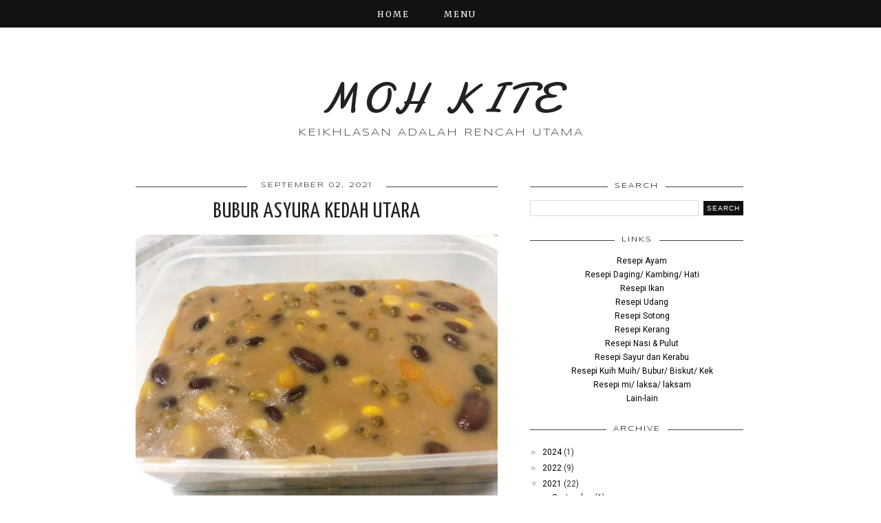

--- FILE ---
content_type: text/html; charset=UTF-8
request_url: https://www.mohkite.com/2021/
body_size: 26239
content:
<!DOCTYPE html>
<html class='v2' dir='ltr' prefix='og: http://ogp.me/ns#' xmlns='http://www.w3.org/1999/xhtml' xmlns:b='http://www.google.com/2005/gml/b' xmlns:data='http://www.google.com/2005/gml/data' xmlns:expr='http://www.google.com/2005/gml/expr'>
<head>
<link href='https://www.blogger.com/static/v1/widgets/335934321-css_bundle_v2.css' rel='stylesheet' type='text/css'/>
<link href='//ajax.googleapis.com' rel='dns-prefetch'/>
<link href='//fonts.googleapis.com' rel='dns-prefetch'/>
<link href='//cdnjs.cloudflare.com' rel='dns-prefetch'/>
<link href='//pipdigz.co.uk' rel='dns-prefetch'/>
<meta content='width=1100' name='viewport'/>
<meta content='text/html; charset=UTF-8' http-equiv='Content-Type'/>
<meta content='blogger' name='generator'/>
<link href='https://www.mohkite.com/favicon.ico' rel='icon' type='image/x-icon'/>
<link href='https://www.mohkite.com/2021/' rel='canonical'/>
<link rel="alternate" type="application/atom+xml" title="MOH KITE - Atom" href="https://www.mohkite.com/feeds/posts/default" />
<link rel="alternate" type="application/rss+xml" title="MOH KITE - RSS" href="https://www.mohkite.com/feeds/posts/default?alt=rss" />
<link rel="service.post" type="application/atom+xml" title="MOH KITE - Atom" href="https://www.blogger.com/feeds/821917095807966173/posts/default" />
<!--Can't find substitution for tag [blog.ieCssRetrofitLinks]-->
<meta content='Dapat resepi kita catat, simpan dan kongsikan. Kita tak lupa dan orang lain pun dapat manfaatnya. Ilmu untuk semua dan keihklasan adalah rencah utama.' name='description'/>
<meta content='https://www.mohkite.com/2021/' property='og:url'/>
<meta content='MOH KITE' property='og:title'/>
<meta content='Dapat resepi kita catat, simpan dan kongsikan. Kita tak lupa dan orang lain pun dapat manfaatnya. Ilmu untuk semua dan keihklasan adalah rencah utama.' property='og:description'/>
<!--- meta tags for my blog-->
<title>moh kite</title>
<meta content='resepi,masakan,ayam,daging,sotong,ikan,udang,kuih,bubur,recipe,resep,' name='keywords'/>
<meta content='pelbagai resepi Malaysia, Indonesia, Asia, Barat' name='description'/>
<meta content='global' name='distribution'/>
<meta content='1 days' name='revisit'/>
<meta content='1 days' name='revisit-after'/>
<meta content='all' name='audience'/>
<meta content='general' name='rating'/>
<link href='https://www.mohkite.com/2021/' hreflang='x-default' rel='alternate'/>
<meta content='Mohd Amran Norbi' name='Author'/>
<meta content='mohdamran2@gmail.com' name='Email'/>
<meta content='All' name='Robots'/>
<meta content='index, follow' name='robots'/>
<meta content='index, follow' name='GOOGLEBOT'/>
<meta content='index, follow' name='yahooBOT'/>
<meta content='index, follow' name='yandexBOT'/>
<meta content='width=device-width, initial-scale=1' name='viewport'/>
<!--- End of meta tags for my blog-->
<title>
2021 | MOH KITE
</title>
<meta content='noindex' name='robots'/>
<meta content='2021' property='og:title'/>
<meta content='MOH KITE' property='og:site_name'/>
<meta content='Dapat resepi kita catat, simpan dan kongsikan. Kita tak lupa dan orang lain pun dapat manfaatnya. Ilmu untuk semua dan keihklasan adalah rencah utama.' name='og:description'/>
<meta content='https://www.mohkite.com/' name='twitter:domain'/>
<meta content='2021' name='twitter:title'/>
<meta content='summary' name='twitter:card'/>
<link href='//fonts.googleapis.com/css?family=Playfair+Display+SC&subset=latin,latin-ext,cyrillic' rel='stylesheet' type='text/css'/>
<style type='text/css'>@font-face{font-family:'Damion';font-style:normal;font-weight:400;font-display:swap;src:url(//fonts.gstatic.com/s/damion/v15/hv-XlzJ3KEUe_YZkZGw2EzJwV9J-.woff2)format('woff2');unicode-range:U+0100-02BA,U+02BD-02C5,U+02C7-02CC,U+02CE-02D7,U+02DD-02FF,U+0304,U+0308,U+0329,U+1D00-1DBF,U+1E00-1E9F,U+1EF2-1EFF,U+2020,U+20A0-20AB,U+20AD-20C0,U+2113,U+2C60-2C7F,U+A720-A7FF;}@font-face{font-family:'Damion';font-style:normal;font-weight:400;font-display:swap;src:url(//fonts.gstatic.com/s/damion/v15/hv-XlzJ3KEUe_YZkamw2EzJwVw.woff2)format('woff2');unicode-range:U+0000-00FF,U+0131,U+0152-0153,U+02BB-02BC,U+02C6,U+02DA,U+02DC,U+0304,U+0308,U+0329,U+2000-206F,U+20AC,U+2122,U+2191,U+2193,U+2212,U+2215,U+FEFF,U+FFFD;}@font-face{font-family:'Merriweather';font-style:normal;font-weight:400;font-stretch:100%;font-display:swap;src:url(//fonts.gstatic.com/s/merriweather/v33/u-4D0qyriQwlOrhSvowK_l5UcA6zuSYEqOzpPe3HOZJ5eX1WtLaQwmYiScCmDxhtNOKl8yDr3icaGV31CPDaYKfFQn0.woff2)format('woff2');unicode-range:U+0460-052F,U+1C80-1C8A,U+20B4,U+2DE0-2DFF,U+A640-A69F,U+FE2E-FE2F;}@font-face{font-family:'Merriweather';font-style:normal;font-weight:400;font-stretch:100%;font-display:swap;src:url(//fonts.gstatic.com/s/merriweather/v33/u-4D0qyriQwlOrhSvowK_l5UcA6zuSYEqOzpPe3HOZJ5eX1WtLaQwmYiScCmDxhtNOKl8yDr3icaEF31CPDaYKfFQn0.woff2)format('woff2');unicode-range:U+0301,U+0400-045F,U+0490-0491,U+04B0-04B1,U+2116;}@font-face{font-family:'Merriweather';font-style:normal;font-weight:400;font-stretch:100%;font-display:swap;src:url(//fonts.gstatic.com/s/merriweather/v33/u-4D0qyriQwlOrhSvowK_l5UcA6zuSYEqOzpPe3HOZJ5eX1WtLaQwmYiScCmDxhtNOKl8yDr3icaG131CPDaYKfFQn0.woff2)format('woff2');unicode-range:U+0102-0103,U+0110-0111,U+0128-0129,U+0168-0169,U+01A0-01A1,U+01AF-01B0,U+0300-0301,U+0303-0304,U+0308-0309,U+0323,U+0329,U+1EA0-1EF9,U+20AB;}@font-face{font-family:'Merriweather';font-style:normal;font-weight:400;font-stretch:100%;font-display:swap;src:url(//fonts.gstatic.com/s/merriweather/v33/u-4D0qyriQwlOrhSvowK_l5UcA6zuSYEqOzpPe3HOZJ5eX1WtLaQwmYiScCmDxhtNOKl8yDr3icaGl31CPDaYKfFQn0.woff2)format('woff2');unicode-range:U+0100-02BA,U+02BD-02C5,U+02C7-02CC,U+02CE-02D7,U+02DD-02FF,U+0304,U+0308,U+0329,U+1D00-1DBF,U+1E00-1E9F,U+1EF2-1EFF,U+2020,U+20A0-20AB,U+20AD-20C0,U+2113,U+2C60-2C7F,U+A720-A7FF;}@font-face{font-family:'Merriweather';font-style:normal;font-weight:400;font-stretch:100%;font-display:swap;src:url(//fonts.gstatic.com/s/merriweather/v33/u-4D0qyriQwlOrhSvowK_l5UcA6zuSYEqOzpPe3HOZJ5eX1WtLaQwmYiScCmDxhtNOKl8yDr3icaFF31CPDaYKfF.woff2)format('woff2');unicode-range:U+0000-00FF,U+0131,U+0152-0153,U+02BB-02BC,U+02C6,U+02DA,U+02DC,U+0304,U+0308,U+0329,U+2000-206F,U+20AC,U+2122,U+2191,U+2193,U+2212,U+2215,U+FEFF,U+FFFD;}@font-face{font-family:'Roboto';font-style:normal;font-weight:400;font-stretch:100%;font-display:swap;src:url(//fonts.gstatic.com/s/roboto/v50/KFOMCnqEu92Fr1ME7kSn66aGLdTylUAMQXC89YmC2DPNWubEbVmZiAr0klQmz24O0g.woff2)format('woff2');unicode-range:U+0460-052F,U+1C80-1C8A,U+20B4,U+2DE0-2DFF,U+A640-A69F,U+FE2E-FE2F;}@font-face{font-family:'Roboto';font-style:normal;font-weight:400;font-stretch:100%;font-display:swap;src:url(//fonts.gstatic.com/s/roboto/v50/KFOMCnqEu92Fr1ME7kSn66aGLdTylUAMQXC89YmC2DPNWubEbVmQiAr0klQmz24O0g.woff2)format('woff2');unicode-range:U+0301,U+0400-045F,U+0490-0491,U+04B0-04B1,U+2116;}@font-face{font-family:'Roboto';font-style:normal;font-weight:400;font-stretch:100%;font-display:swap;src:url(//fonts.gstatic.com/s/roboto/v50/KFOMCnqEu92Fr1ME7kSn66aGLdTylUAMQXC89YmC2DPNWubEbVmYiAr0klQmz24O0g.woff2)format('woff2');unicode-range:U+1F00-1FFF;}@font-face{font-family:'Roboto';font-style:normal;font-weight:400;font-stretch:100%;font-display:swap;src:url(//fonts.gstatic.com/s/roboto/v50/KFOMCnqEu92Fr1ME7kSn66aGLdTylUAMQXC89YmC2DPNWubEbVmXiAr0klQmz24O0g.woff2)format('woff2');unicode-range:U+0370-0377,U+037A-037F,U+0384-038A,U+038C,U+038E-03A1,U+03A3-03FF;}@font-face{font-family:'Roboto';font-style:normal;font-weight:400;font-stretch:100%;font-display:swap;src:url(//fonts.gstatic.com/s/roboto/v50/KFOMCnqEu92Fr1ME7kSn66aGLdTylUAMQXC89YmC2DPNWubEbVnoiAr0klQmz24O0g.woff2)format('woff2');unicode-range:U+0302-0303,U+0305,U+0307-0308,U+0310,U+0312,U+0315,U+031A,U+0326-0327,U+032C,U+032F-0330,U+0332-0333,U+0338,U+033A,U+0346,U+034D,U+0391-03A1,U+03A3-03A9,U+03B1-03C9,U+03D1,U+03D5-03D6,U+03F0-03F1,U+03F4-03F5,U+2016-2017,U+2034-2038,U+203C,U+2040,U+2043,U+2047,U+2050,U+2057,U+205F,U+2070-2071,U+2074-208E,U+2090-209C,U+20D0-20DC,U+20E1,U+20E5-20EF,U+2100-2112,U+2114-2115,U+2117-2121,U+2123-214F,U+2190,U+2192,U+2194-21AE,U+21B0-21E5,U+21F1-21F2,U+21F4-2211,U+2213-2214,U+2216-22FF,U+2308-230B,U+2310,U+2319,U+231C-2321,U+2336-237A,U+237C,U+2395,U+239B-23B7,U+23D0,U+23DC-23E1,U+2474-2475,U+25AF,U+25B3,U+25B7,U+25BD,U+25C1,U+25CA,U+25CC,U+25FB,U+266D-266F,U+27C0-27FF,U+2900-2AFF,U+2B0E-2B11,U+2B30-2B4C,U+2BFE,U+3030,U+FF5B,U+FF5D,U+1D400-1D7FF,U+1EE00-1EEFF;}@font-face{font-family:'Roboto';font-style:normal;font-weight:400;font-stretch:100%;font-display:swap;src:url(//fonts.gstatic.com/s/roboto/v50/KFOMCnqEu92Fr1ME7kSn66aGLdTylUAMQXC89YmC2DPNWubEbVn6iAr0klQmz24O0g.woff2)format('woff2');unicode-range:U+0001-000C,U+000E-001F,U+007F-009F,U+20DD-20E0,U+20E2-20E4,U+2150-218F,U+2190,U+2192,U+2194-2199,U+21AF,U+21E6-21F0,U+21F3,U+2218-2219,U+2299,U+22C4-22C6,U+2300-243F,U+2440-244A,U+2460-24FF,U+25A0-27BF,U+2800-28FF,U+2921-2922,U+2981,U+29BF,U+29EB,U+2B00-2BFF,U+4DC0-4DFF,U+FFF9-FFFB,U+10140-1018E,U+10190-1019C,U+101A0,U+101D0-101FD,U+102E0-102FB,U+10E60-10E7E,U+1D2C0-1D2D3,U+1D2E0-1D37F,U+1F000-1F0FF,U+1F100-1F1AD,U+1F1E6-1F1FF,U+1F30D-1F30F,U+1F315,U+1F31C,U+1F31E,U+1F320-1F32C,U+1F336,U+1F378,U+1F37D,U+1F382,U+1F393-1F39F,U+1F3A7-1F3A8,U+1F3AC-1F3AF,U+1F3C2,U+1F3C4-1F3C6,U+1F3CA-1F3CE,U+1F3D4-1F3E0,U+1F3ED,U+1F3F1-1F3F3,U+1F3F5-1F3F7,U+1F408,U+1F415,U+1F41F,U+1F426,U+1F43F,U+1F441-1F442,U+1F444,U+1F446-1F449,U+1F44C-1F44E,U+1F453,U+1F46A,U+1F47D,U+1F4A3,U+1F4B0,U+1F4B3,U+1F4B9,U+1F4BB,U+1F4BF,U+1F4C8-1F4CB,U+1F4D6,U+1F4DA,U+1F4DF,U+1F4E3-1F4E6,U+1F4EA-1F4ED,U+1F4F7,U+1F4F9-1F4FB,U+1F4FD-1F4FE,U+1F503,U+1F507-1F50B,U+1F50D,U+1F512-1F513,U+1F53E-1F54A,U+1F54F-1F5FA,U+1F610,U+1F650-1F67F,U+1F687,U+1F68D,U+1F691,U+1F694,U+1F698,U+1F6AD,U+1F6B2,U+1F6B9-1F6BA,U+1F6BC,U+1F6C6-1F6CF,U+1F6D3-1F6D7,U+1F6E0-1F6EA,U+1F6F0-1F6F3,U+1F6F7-1F6FC,U+1F700-1F7FF,U+1F800-1F80B,U+1F810-1F847,U+1F850-1F859,U+1F860-1F887,U+1F890-1F8AD,U+1F8B0-1F8BB,U+1F8C0-1F8C1,U+1F900-1F90B,U+1F93B,U+1F946,U+1F984,U+1F996,U+1F9E9,U+1FA00-1FA6F,U+1FA70-1FA7C,U+1FA80-1FA89,U+1FA8F-1FAC6,U+1FACE-1FADC,U+1FADF-1FAE9,U+1FAF0-1FAF8,U+1FB00-1FBFF;}@font-face{font-family:'Roboto';font-style:normal;font-weight:400;font-stretch:100%;font-display:swap;src:url(//fonts.gstatic.com/s/roboto/v50/KFOMCnqEu92Fr1ME7kSn66aGLdTylUAMQXC89YmC2DPNWubEbVmbiAr0klQmz24O0g.woff2)format('woff2');unicode-range:U+0102-0103,U+0110-0111,U+0128-0129,U+0168-0169,U+01A0-01A1,U+01AF-01B0,U+0300-0301,U+0303-0304,U+0308-0309,U+0323,U+0329,U+1EA0-1EF9,U+20AB;}@font-face{font-family:'Roboto';font-style:normal;font-weight:400;font-stretch:100%;font-display:swap;src:url(//fonts.gstatic.com/s/roboto/v50/KFOMCnqEu92Fr1ME7kSn66aGLdTylUAMQXC89YmC2DPNWubEbVmaiAr0klQmz24O0g.woff2)format('woff2');unicode-range:U+0100-02BA,U+02BD-02C5,U+02C7-02CC,U+02CE-02D7,U+02DD-02FF,U+0304,U+0308,U+0329,U+1D00-1DBF,U+1E00-1E9F,U+1EF2-1EFF,U+2020,U+20A0-20AB,U+20AD-20C0,U+2113,U+2C60-2C7F,U+A720-A7FF;}@font-face{font-family:'Roboto';font-style:normal;font-weight:400;font-stretch:100%;font-display:swap;src:url(//fonts.gstatic.com/s/roboto/v50/KFOMCnqEu92Fr1ME7kSn66aGLdTylUAMQXC89YmC2DPNWubEbVmUiAr0klQmz24.woff2)format('woff2');unicode-range:U+0000-00FF,U+0131,U+0152-0153,U+02BB-02BC,U+02C6,U+02DA,U+02DC,U+0304,U+0308,U+0329,U+2000-206F,U+20AC,U+2122,U+2191,U+2193,U+2212,U+2215,U+FEFF,U+FFFD;}@font-face{font-family:'Syncopate';font-style:normal;font-weight:400;font-display:swap;src:url(//fonts.gstatic.com/s/syncopate/v24/pe0sMIuPIYBCpEV5eFdCC_e_Kdxic2wp.woff2)format('woff2');unicode-range:U+0100-02BA,U+02BD-02C5,U+02C7-02CC,U+02CE-02D7,U+02DD-02FF,U+0304,U+0308,U+0329,U+1D00-1DBF,U+1E00-1E9F,U+1EF2-1EFF,U+2020,U+20A0-20AB,U+20AD-20C0,U+2113,U+2C60-2C7F,U+A720-A7FF;}@font-face{font-family:'Syncopate';font-style:normal;font-weight:400;font-display:swap;src:url(//fonts.gstatic.com/s/syncopate/v24/pe0sMIuPIYBCpEV5eFdCBfe_Kdxicw.woff2)format('woff2');unicode-range:U+0000-00FF,U+0131,U+0152-0153,U+02BB-02BC,U+02C6,U+02DA,U+02DC,U+0304,U+0308,U+0329,U+2000-206F,U+20AC,U+2122,U+2191,U+2193,U+2212,U+2215,U+FEFF,U+FFFD;}@font-face{font-family:'Yanone Kaffeesatz';font-style:normal;font-weight:400;font-display:swap;src:url(//fonts.gstatic.com/s/yanonekaffeesatz/v32/3y9I6aknfjLm_3lMKjiMgmUUYBs04aUXNxt9gW2LIfto9tWZemGKKHD0VTtItvI.woff2)format('woff2');unicode-range:U+0460-052F,U+1C80-1C8A,U+20B4,U+2DE0-2DFF,U+A640-A69F,U+FE2E-FE2F;}@font-face{font-family:'Yanone Kaffeesatz';font-style:normal;font-weight:400;font-display:swap;src:url(//fonts.gstatic.com/s/yanonekaffeesatz/v32/3y9I6aknfjLm_3lMKjiMgmUUYBs04aUXNxt9gW2LIfto9tWZc2GKKHD0VTtItvI.woff2)format('woff2');unicode-range:U+0301,U+0400-045F,U+0490-0491,U+04B0-04B1,U+2116;}@font-face{font-family:'Yanone Kaffeesatz';font-style:normal;font-weight:400;font-display:swap;src:url(//fonts.gstatic.com/s/yanonekaffeesatz/v32/3y9I6aknfjLm_3lMKjiMgmUUYBs04aUXNxt9gW2LIfto9tWZC2GKKHD0VTtItvI.woff2)format('woff2');unicode-range:U+0302-0303,U+0305,U+0307-0308,U+0310,U+0312,U+0315,U+031A,U+0326-0327,U+032C,U+032F-0330,U+0332-0333,U+0338,U+033A,U+0346,U+034D,U+0391-03A1,U+03A3-03A9,U+03B1-03C9,U+03D1,U+03D5-03D6,U+03F0-03F1,U+03F4-03F5,U+2016-2017,U+2034-2038,U+203C,U+2040,U+2043,U+2047,U+2050,U+2057,U+205F,U+2070-2071,U+2074-208E,U+2090-209C,U+20D0-20DC,U+20E1,U+20E5-20EF,U+2100-2112,U+2114-2115,U+2117-2121,U+2123-214F,U+2190,U+2192,U+2194-21AE,U+21B0-21E5,U+21F1-21F2,U+21F4-2211,U+2213-2214,U+2216-22FF,U+2308-230B,U+2310,U+2319,U+231C-2321,U+2336-237A,U+237C,U+2395,U+239B-23B7,U+23D0,U+23DC-23E1,U+2474-2475,U+25AF,U+25B3,U+25B7,U+25BD,U+25C1,U+25CA,U+25CC,U+25FB,U+266D-266F,U+27C0-27FF,U+2900-2AFF,U+2B0E-2B11,U+2B30-2B4C,U+2BFE,U+3030,U+FF5B,U+FF5D,U+1D400-1D7FF,U+1EE00-1EEFF;}@font-face{font-family:'Yanone Kaffeesatz';font-style:normal;font-weight:400;font-display:swap;src:url(//fonts.gstatic.com/s/yanonekaffeesatz/v32/3y9I6aknfjLm_3lMKjiMgmUUYBs04aUXNxt9gW2LIfto9tWZGWGKKHD0VTtItvI.woff2)format('woff2');unicode-range:U+0001-000C,U+000E-001F,U+007F-009F,U+20DD-20E0,U+20E2-20E4,U+2150-218F,U+2190,U+2192,U+2194-2199,U+21AF,U+21E6-21F0,U+21F3,U+2218-2219,U+2299,U+22C4-22C6,U+2300-243F,U+2440-244A,U+2460-24FF,U+25A0-27BF,U+2800-28FF,U+2921-2922,U+2981,U+29BF,U+29EB,U+2B00-2BFF,U+4DC0-4DFF,U+FFF9-FFFB,U+10140-1018E,U+10190-1019C,U+101A0,U+101D0-101FD,U+102E0-102FB,U+10E60-10E7E,U+1D2C0-1D2D3,U+1D2E0-1D37F,U+1F000-1F0FF,U+1F100-1F1AD,U+1F1E6-1F1FF,U+1F30D-1F30F,U+1F315,U+1F31C,U+1F31E,U+1F320-1F32C,U+1F336,U+1F378,U+1F37D,U+1F382,U+1F393-1F39F,U+1F3A7-1F3A8,U+1F3AC-1F3AF,U+1F3C2,U+1F3C4-1F3C6,U+1F3CA-1F3CE,U+1F3D4-1F3E0,U+1F3ED,U+1F3F1-1F3F3,U+1F3F5-1F3F7,U+1F408,U+1F415,U+1F41F,U+1F426,U+1F43F,U+1F441-1F442,U+1F444,U+1F446-1F449,U+1F44C-1F44E,U+1F453,U+1F46A,U+1F47D,U+1F4A3,U+1F4B0,U+1F4B3,U+1F4B9,U+1F4BB,U+1F4BF,U+1F4C8-1F4CB,U+1F4D6,U+1F4DA,U+1F4DF,U+1F4E3-1F4E6,U+1F4EA-1F4ED,U+1F4F7,U+1F4F9-1F4FB,U+1F4FD-1F4FE,U+1F503,U+1F507-1F50B,U+1F50D,U+1F512-1F513,U+1F53E-1F54A,U+1F54F-1F5FA,U+1F610,U+1F650-1F67F,U+1F687,U+1F68D,U+1F691,U+1F694,U+1F698,U+1F6AD,U+1F6B2,U+1F6B9-1F6BA,U+1F6BC,U+1F6C6-1F6CF,U+1F6D3-1F6D7,U+1F6E0-1F6EA,U+1F6F0-1F6F3,U+1F6F7-1F6FC,U+1F700-1F7FF,U+1F800-1F80B,U+1F810-1F847,U+1F850-1F859,U+1F860-1F887,U+1F890-1F8AD,U+1F8B0-1F8BB,U+1F8C0-1F8C1,U+1F900-1F90B,U+1F93B,U+1F946,U+1F984,U+1F996,U+1F9E9,U+1FA00-1FA6F,U+1FA70-1FA7C,U+1FA80-1FA89,U+1FA8F-1FAC6,U+1FACE-1FADC,U+1FADF-1FAE9,U+1FAF0-1FAF8,U+1FB00-1FBFF;}@font-face{font-family:'Yanone Kaffeesatz';font-style:normal;font-weight:400;font-display:swap;src:url(//fonts.gstatic.com/s/yanonekaffeesatz/v32/3y9I6aknfjLm_3lMKjiMgmUUYBs04aUXNxt9gW2LIfto9tWZeGGKKHD0VTtItvI.woff2)format('woff2');unicode-range:U+0102-0103,U+0110-0111,U+0128-0129,U+0168-0169,U+01A0-01A1,U+01AF-01B0,U+0300-0301,U+0303-0304,U+0308-0309,U+0323,U+0329,U+1EA0-1EF9,U+20AB;}@font-face{font-family:'Yanone Kaffeesatz';font-style:normal;font-weight:400;font-display:swap;src:url(//fonts.gstatic.com/s/yanonekaffeesatz/v32/3y9I6aknfjLm_3lMKjiMgmUUYBs04aUXNxt9gW2LIfto9tWZeWGKKHD0VTtItvI.woff2)format('woff2');unicode-range:U+0100-02BA,U+02BD-02C5,U+02C7-02CC,U+02CE-02D7,U+02DD-02FF,U+0304,U+0308,U+0329,U+1D00-1DBF,U+1E00-1E9F,U+1EF2-1EFF,U+2020,U+20A0-20AB,U+20AD-20C0,U+2113,U+2C60-2C7F,U+A720-A7FF;}@font-face{font-family:'Yanone Kaffeesatz';font-style:normal;font-weight:400;font-display:swap;src:url(//fonts.gstatic.com/s/yanonekaffeesatz/v32/3y9I6aknfjLm_3lMKjiMgmUUYBs04aUXNxt9gW2LIfto9tWZd2GKKHD0VTtI.woff2)format('woff2');unicode-range:U+0000-00FF,U+0131,U+0152-0153,U+02BB-02BC,U+02C6,U+02DA,U+02DC,U+0304,U+0308,U+0329,U+2000-206F,U+20AC,U+2122,U+2191,U+2193,U+2212,U+2215,U+FEFF,U+FFFD;}</style>
<style id='page-skin-1' type='text/css'><!--
/*
-----------------------------------------------
Name: Kensington
Designer: pipdig Ltd.
URL: https://www.pipdig.co/
Version: 3
License: Copyright 2016. All rights reserved.
*** Some of the assets in this template are tracked. ***
*** Any reproduction, copying or reselling of this template is not permitted. ***
-----------------------------------------------
<Group description="Page Text" selector="">
<Variable name="body.font" description="Font" type="font" default="normal normal 12px Georgia"/>
<Variable name="body.text.color" description="Text Color" type="color" default="#333333"/>
<Variable name="body.link.color" description="Link Color" type="color" default="#000000"/>
<Variable name="body.link.color.hover" description="Hover Color" type="color" default="#e7e7e7"/>
</Group>
<Group description="Background Color" selector="">
<Variable name="body.background.color" description="Outer Background Color" type="color" default="#ffffff"/>
</Group>
<Group description="Blog Header" selector="">
<Variable name="header.text.font" description="Header Font" type="font" default="normal normal 62px Playfair Display SC" />
<Variable name="header.text.color" description="Header Color" type="color" default="#222222" />
</Group>
<Group description="Navbar / Menu" selector="">
<Variable name="navbar.font" description="Navbar Font" type="font" default="normal normal 12px Times New Roman"/>
<Variable name="navbar.background.color" description="Navbar Background Color" type="color" default="#000000"/>
<Variable name="navbar.text.color" description="Navbar Text Color" type="color" default="#ffffff"/>
<Variable name="navbar.text.color.hover" description="Navbar Text Hover Color" type="color" default="#999999"/>
</Group>
<Group description="Post Titles" selector="">
<Variable name="post.title.font" description="Post Title Font" type="font" default="normal normal 32px Playfair Display SC"/>
<Variable name="post.title.color" description="Post Title Color" type="color" default="#222222" />
<Variable name="post.title.color.hover" description="Post Title Hover Color" type="color" default="#999999" />
<Variable name="grid.post.title.font" description="Grid Title Font" type="font" default="normal normal 19px Playfair Display SC"/>
</Group>
<Group description="Sidebar Titles" selector="">
<Variable name="widget.title.font" description="Title Font" type="font" default="normal normal 10px Times New Roman"/>
<Variable name="widget.title.color" description="Title Color" type="color" default="#000000"/>
<Variable name="widget.border.color" description="Border Color" type="color" default="#444444"/>
</Group>
<Group description="Post Dates" selector="">
<Variable name="date.header.font" description="Font" type="font" default="normal normal 10px Times New Roman"/>
<Variable name="date.header.color" description="Text Color" type="color" default="#222222"/>
<Variable name="date.border.color" description="Border Color" type="color" default="#444444"/>
</Group>
<Group description="Social Icons" selector="">
<Variable name="socialz.color" description="Social Icon Color" type="color" default="#000000"/>
<Variable name="socialz.color.hover" description="Social Icon Hover Color" type="color" default="#999999"/>
</Group>
<Group description="Read More Buttons" selector="">
<Variable name="readmore.color" description="Read More Button Color" type="color" default="#ededed"/>
<Variable name="readmore.color.hover" description="Read More Button Hover Color" type="color" default="#f7f7f7"/>
</Group>
*/
html{overflow-x:hidden}
body, .body-fauxcolumn-outer {
background: #ffffff;
font: normal normal 12px Roboto;
color: #333333;
padding: 0;
}
html body .region-inner {
min-width: 0;
max-width: 100%;
width: auto;
}
.quickedit{display:none}
a:link {
text-decoration:none;
color: #000;
transition: all 0.25s ease-out; -o-transition: all 0.25s ease-out; -moz-transition: all 0.25s ease-out; -webkit-transition: all 0.25s ease-out;
max-width:100%;
}
a:visited {
text-decoration:none;
color: #000;
}
a:hover {
text-decoration:none;
color: #aaa;
}
.post-body a {
text-decoration:none;
font-weight: bold;
color: #000000;
margin:0 !important;
transition: all 0.25s ease-out; -o-transition: all 0.25s ease-out; -moz-transition: all 0.25s ease-out; -webkit-transition: all 0.25s ease-out;
}
.post-body a:hover {
color: #e7e7e7;
}
.widget.Header {
margin: 0;
}
.navbar,.Attribution{display:none;}
.body-fauxcolumn-outer .fauxcolumn-inner {
background: transparent none repeat scroll top left;
_background-image: none;
}
.body-fauxcolumn-outer .cap-top {
position: absolute;
z-index: 1;
height: 400px;
width: 100%;
}
.body-fauxcolumn-outer .cap-top .cap-left {
width: 100%;
background: transparent none repeat-x scroll top left;
_background-image: none;
}
.content-outer {
margin-bottom: 1px;
}
.content-inner {
background-color: #fff;
padding: 0 10px 10px 10px;
}
#crosscol.section{margin:0;}
.socialz {text-align:center}
.socialz a {color: #000000; margin: 0 7px; font-size: 24px;-webkit-transition: all 0.25s ease-out; -moz-transition: all 0.25s ease-out; -ms-transition: all 0.25s ease-out; -o-transition: all 0.25s ease-out;transition: all 0.25s ease-out;}
.socialz a:hover {color: #999999;}
.socialz .fa {transition: all 0.25s ease-out; -o-transition: all 0.25s ease-out; -moz-transition: all 0.25s ease-out; -webkit-transition: all 0.25s ease-out;}
.socialz img {width:24px;height:24px;margin:2px 7px;padding:3px;-webkit-transition: all 0.25s ease-out; -moz-transition: all 0.25s ease-out; -ms-transition: all 0.25s ease-out; -o-transition: all 0.25s ease-out;transition: all 0.25s ease-out;}
.socialz img:hover {opacity:.3}
#socialz-top {
margin-left: 40px !important;
}
#socialz-top a {
display: inline-block;
color: #ffffff;
padding: 14px 5px;
}
#socialz-top a:hover {
color: #999999;
}
.slicknav_nav .socialz-top-mobile a {
display: inline-block;
margin: 0 5px;
padding-left: 5px;
padding-right: 5px;
font-size: 18px;
}
.addthis_toolbox {font:normal normal 10px Syncopate;font-size: 14px,sans-serif;letter-spacing:1px;margin-top:23px;color:#000;float:right}
.addthis_toolbox .fa{color:#000000;font-size:18px;margin-left:8px;transition: all 0.2s ease-out; -o-transition: all 0.2s ease-out; -moz-transition: all 0.2s ease-out; -webkit-transition: all 0.2s ease-out;}
.addthis_toolbox .fa:hover{color:#999999}
.post-share-buttons.goog-inline-block {display: none;}
.post-labels {
position: relative;
top: 23px;
}
.tr-caption-container {table-layout: fixed; width: 100%;}
.addthis_toolbox{font: normal normal 10px Syncopate;font-size:10px;letter-spacing:1px;margin-top:10px;float:right}
.addthis_toolbox .fa {font-size: 15px;}
.post-share-buttons.goog-inline-block {display: none;}
.sidebar h2, .foot h2, .BlogArchive h2, .instatitle {
font: normal normal 10px Syncopate;
color: #000000;
letter-spacing: 2px;
text-align: center;
text-transform: uppercase;
border-top: 1px solid #444444;
margin-bottom:0;
}
.sidebar h2 span, .foot h2 span, .BlogArchive h2 span, .instatitle span {
position: relative;
display:inline-block;
top:-15px;
background: #fff;
padding:8px 10px 0;
}
.sidebar p {
margin-top: 0;
}
.sidebar .widget {
margin: 35px 0;
}
#PopularPosts123{margin:60px auto 40px}
#PopularPosts123 h2{display:block;text-align:center;width:100%;background:#000;height:1px;margin-bottom:20px}
#PopularPosts123 h2 span{position:relative;top:-7px;padding:0 12px;background:#fff;}
#PopularPosts123 li{height:140px;width:23%;margin:0 1%;display:inline-block;overflow:hidden;}
.tabs-inner{padding:0}
#crosscol-overflow{padding:0 5px}
#PopularPosts123 .item-title{margin:4px 0;}
#PopularPosts123 .quickedit{display:none}
.status-msg-wrap{margin: 30px auto !important;font-size:100%;}
.status-msg-body{font:10px arial, sans-serif;text-transform:uppercase;letter-spacing:1px;color:#666;}
.status-msg-border{border:1px solid #fff; opacity:0.25;}
.status-msg-bg{background-color:#fff}
h2, h3 {font:normal normal 32px Yanone Kaffeesatz,sans-serif;letter-spacing:1px;font-weight: 400 !important;}
h2 {font-size:20px}
h3 {font-size:18px}
.related-posts {
width: 100%;
margin: 4em 0 2em;
text-align: center;
}
.related-posts h3 {
margin-bottom: 10px;
color: #222222;
}
.related-posts ul li {
list-style: none;
margin: 0 5px;
display: inline-block;
vertical-align: top;
text-align: center;
border: none;
}
.related-posts a:hover {
transition: all 0.25s ease-out; -o-transition: all 0.25s ease-out; -moz-transition: all 0.25s ease-out; -webkit-transition: all 0.25s ease-out;
}
.related-posts a:hover {
opacity: .75;
}
.jump-link {
margin-top: 13px;
}
.more, .jump-link > a {
background: #ededed;
box-sizing: border-box;
color: #000 !important;
display: block;
padding: 10px 0;
position: relative;
text-align: center;
font-weight: 400 !important;
text-decoration: none !important;
text-transform: uppercase;
width: 100%;
top:9px;
letter-spacing:3px;
font: normal normal 10px Syncopate; font-size:13px;
transition: all 0.25s ease-out; -o-transition: all 0.25s ease-out; -moz-transition: all 0.25s ease-out; -webkit-transition: all 0.25s ease-out;
}
.more:hover, .jump-link > a:hover{
background: #f7f7f7;
color: #000 !important;
}
.jump-link > a {
top:0;
}
.post_here_link {display:none;}
.linkwithin_outer {
display: none;
}
#git_title_bar{text-align:center;border-top:1px solid #000;text-align:center !important}
#git_title > span,#git_title_bar span {font:normal normal 32px Yanone Kaffeesatz;font-size:14px;letter-spacing: 2px;text-transform: uppercase;font-weight:400 !important; text-align:center !important}
#git_title_bar span{position:relative;top:-11px;padding:0 15px;background:#fff}
#git_wrapper_0, #git_wrapper_1, #git_wrapper_2, #git_wrapper_3, #git_wrapper_4, #git_wrapper_5, #git_wrapper_6, #git_wrapper_7, #git_wrapper_8, #git_wrapper_29, #git_wrapper_10, #git_wrapper_11, #git_wrapper_12  {
border:none !important;
text-align: center;
}
.gslide_img {padding:0 !important;border:none !important;}
.gslide{height:150px;display:inline-block !important; float:none!important;transition: all 0.25s ease-out; -o-transition: all 0.25s ease-out; -moz-transition: all 0.25s ease-out; -webkit-transition: all 0.25s ease-out;}
.gslide:hover{opacity:.7}
.gslide_title{padding:0!important}
/* Header
----------------------------------------------- */
.header-outer {
}
#header-inner{padding:100px 5px 55px;}
.Header h1 {
font: normal normal 62px Damion;
color: #222222;
text-align:center;
letter-spacing:6px;
margin: 0;
text-transform: uppercase;
}
#Header1_headerimg{margin:0 auto;}
.Header h1 a {
color: #222222;
}
.Header .description {
font: normal normal 10px Syncopate; font-size: 15px;
text-transform:uppercase;
letter-spacing:2px;
color: #444;
text-align:center;
margin:0;
}
.header-inner .Header .titlewrapper {
padding: 0 0 10px;
}
.header-inner .Header .descriptionwrapper {
padding: 0 0;
display:none;
}
/* Tabs
----------------------------------------------- */
.slicknav_menu{display:none;}
.tabs .widget ul, .tabs .widget ul {overflow:visible;}
nav {
margin: 0 auto;
text-align: center;
line-height:.8em;
height: 40px;
background: #000000;
opacity: .93;
width: 100%;
z-index: 8;
}
.navdiv{
position: fixed;
width:100%;
top:0;
left:0;
z-index:9;
}
.navdiv a{
color: #ffffff;
transition: all 0.25s ease-out; -o-transition: all 0.25s ease-out; -moz-transition: all 0.25s ease-out; -webkit-transition: all 0.25s ease-out;
}
.dropdown {
font: normal normal 12px Merriweather;
text-transform:uppercase;
letter-spacing:2px;
}
nav ul ul {
display: none;
}
nav ul li:hover > ul {
display: block;
}
nav ul {
list-style: none;
position: relative;
display: inline-table;
margin:0;
padding:0;
line-height:1.4em;
}
nav ul:after {
content: ""; clear: both; display: block;
}
nav ul li {
float: left;
z-index:5000;
}
nav ul a:hover {
color: #999999;
}
nav ul li a {
display: block;
padding: 14px 25px;
color: #ffffff;
text-decoration: none;
}
nav ul ul {
padding: 0;
position: absolute;
top: 95%;
}
nav ul ul li {
float: none !important;
position: relative;
}
nav ul ul li a {
padding: 10px 25px;
color: #ffffff;
background: #000000;
text-align: left;
}
nav ul ul li a:hover {
color: #999999;
}
nav ul ul ul {
position: absolute;
left: 100%;
top:0;
}
#HTML491 {margin-bottom:40px;}
#slide-container {
height: 400px;
position: relative;
width: 100%;
overflow:hidden;
}
#slider {
height: 400px;
width: 100%;
overflow: hidden;
}
#slide-container img {
height: auto;
width: 100%;
}
.slide-desc {
background: rgba(0, 0, 0, 0.8);
color: #fff;
padding: 0 7px 10px 7px;
position: absolute;
text-align: center;
left:0;
bottom: 35px;
width:100%;
z-index: 8;
}
.slide-desc h2 {
font:normal normal 32px Yanone Kaffeesatz; font-size:15px;
display: block;
text-transform: uppercase;
color:#fff;
letter-spacing:1px;
}
.crosscol .widget-content {
position: relative;
}
#slider ul, #slider li,
#slider2 ul, #slider2 li {
margin: 0;
padding: 0;
list-style: none;
}
#slider2 {
margin-top: 1em;
}
#slider li, #slider2 li {
width: 100%;
height: auto;
overflow: hidden;
}
.cycle-prev, .cycle-next { position: absolute; top: 0; width: 11%; opacity: 0.2; filter: alpha(opacity=20); z-index: 800; height: 100%; cursor: pointer; }
.cycle-prev { left: 0;  background: url('https://pipdigz.co.uk/slider_left.png') 50% 50% no-repeat;}
.cycle-next { right: 0; background: url('https://pipdigz.co.uk/slider_right.png') 50% 50% no-repeat;}
.cycle-prev:hover, .cycle-next:hover { opacity: .9; filter: alpha(opacity=90) }
/* Columns
----------------------------------------------- */
.main-outer {
border-top: 0 solid transparent;
}
.fauxcolumn-left-outer .fauxcolumn-inner {
border-right: 1px solid transparent;
}
.fauxcolumn-right-outer .fauxcolumn-inner {
border-left: 0px solid transparent;
}
.sidebar {
margin:0 0 0 20px;
text-align:center;
}
/* Headings
----------------------------------------------- */
h2 {
margin: 0 0 1em 0;
color: #000;
}
/* Widgets
----------------------------------------------- */
.widget {
margin: 25px 0;
}
.widget .zippy {
color: #cecece;
}
.widget .popular-posts ul {
list-style: none;
padding:0;
}
.widget.Translate {
text-align: center;
}
.PopularPosts .item-thumbnail {float:none;margin:0;}
.PopularPosts .item-title {
font: normal normal 32px Yanone Kaffeesatz; font-size: 14px;
letter-spacing: 1px;
padding-bottom: 0.2em;
text-transform: uppercase;
}
.PopularPosts img{width:100%;height:auto;transition: all 0.25s ease-out; -o-transition: all 0.25s ease-out; -moz-transition: all 0.25s ease-out; -webkit-transition: all 0.25s ease-out;}
.PopularPosts img:hover{opacity:.7;}
.popular-posts .item-snippet {display: none;}
.widget.Stats {
text-align: center;
}
.widget img {
max-width: 100%;
height:auto;
}
.widget-content li {list-style:none;}
#HTML519 {
margin: 40px 0 0;
}
#pipdigem2 {
width: 100%;
display: block;
margin: 0%;
line-height: 0;
height: auto;
text-align: center;
}
#pipdigem2 img {
height: auto;
width: 100%;
}
#pipdigem2 a {
padding: 0px;
margin: 0px;
display: inline-block;
position:relative;
}
#pipdigem2 a:hover {
opacity: .85;
}
#pipdigem2 li {
width: 19%;
display: inline-block;
margin: 0 .5% !important;
padding: 0px !important;
}
#pipdigem2 .insta-likes {
text-align: left;
letter-spacing: 1px;
position: absolute;
font: normal normal 10px Montserrat, sans-serif;
color: #000;
left: 0;
bottom: 0;
padding: 4px;
background: rgba(255,255,255,.93);
line-height: normal;
opacity:0;
transition: all 0.35s ease-out; -o-transition: all 0.35s ease-out; -moz-transition: all 0.35s ease-out; -webkit-transition: all 0.35s ease-out;
}
#pipdigem2 a:hover .insta-likes {
opacity:1;
}
/* Posts
----------------------------------------------- */
h2.date-header {
font: normal normal 10px Syncopate;
color: #222222;
height:3px;
letter-spacing: 2px;
margin: 0 !important;
text-align:center;
border-top: 1px solid #444444;
}
.date-header span {
background-color: #fff;
padding: 0 10px;
position: relative;
top: -4px;
letter-spacing:2px;
text-transform:uppercase;
}
.main-inner .date-outer {padding-top:0;}
.status-msg-wrap{margin:0 auto 30px !important;font-size:100%;}
.main-inner {
padding-top: 15px;
padding-bottom: 15px;
}
.main-inner .column-center-inner {
padding: 0 0;
}
.main-inner .column-center-inner .section {
margin: 0 1em;
}
.post {
margin: 0 0 55px 0;
}
.comments h4 {
font: normal normal 32px Yanone Kaffeesatz;
color:#222222;
text-transform:uppercase;
letter-spacing:2px;
margin: .5em 0 0;
font-size: 120%;
}
h3.post-title{
font: normal normal 32px Yanone Kaffeesatz;
color: #222222;
margin: .5em 0 0;
text-align: center;
letter-spacing: 1px;
text-transform: uppercase;
}
.post-title a{
text-decoration:none;
color:#222222;
}
.post-title a:hover {
color:#999999;
}
h3.grid-post-title {
font: normal normal 19px Playfair Display SC;
height: 30px;
text-overflow: ellipsis;
white-space: nowrap;
overflow: hidden;
}
.pipdig_grids_img {
display: block;
width: 100%;
height: auto;
background-size: cover;
background-repeat: no-repeat;
background-position: center top;
-moz-transition: all 0.25s ease-out; -webkit-transition: all 0.25s ease-out; transition: all 0.25s ease-out;
}
.pipdig_grids_img:hover {
opacity:.85;
}
.post-body {
font-size: 110%;
line-height: 1.7;
position: relative;
text-align:justify;
}
.post-body img{max-width:100%;height:auto;padding:0 !important;margin:5px 0 0 0;transition: all 0.25s ease-out; -o-transition: all 0.25s ease-out; -moz-transition: all 0.25s ease-out; -webkit-transition: all 0.25s ease-out;}
.post-body img:hover{opacity:.8}
.post-body img, .post-body .tr-caption-container {
padding: 5px;
}
.post-body .tr-caption-container {
color: #333333;
}
.post-body .tr-caption-container img {
padding: 0;
background: transparent;
border: none;
width:100%;
height: auto;
}
.post-header {
display:none;
}
.post-footer {
margin: 13px 0 0;
line-height: 1.6;
font: normal normal 10px Syncopate; font-size: 10px;
text-transform:uppercase;
letter-spacing: 1px;
}
#comments .comment-author {
padding-top: 1.5em;
border-top: 1px solid transparent;
background-position: 0 1.5em;
}
#comments .comment-author:first-child {
padding-top: 0;
border-top: none;
}
.avatar-image-container {
margin: .2em 0 0;
}
.avatar-image-container img {
border-radius: 50%;
}
.comments .continue a {
font-size: 10px;
font-weight: normal;
letter-spacing: 1px;
text-transform: uppercase;
}
input.gsc-input {width:97% !important; padding:5px 6px !important; font:10px arial,sans-serif; text-transform:uppercase; letter-spacing:1px;transition: all 0.25s ease-out; -o-transition: all 0.25s ease-out; -moz-transition: all 0.25s ease-out; -webkit-transition: all 0.25s ease-out;}
input.gsc-input:focus{border-color:#f3f3f3;}
input.gsc-search-button {padding: 4px; font:10px arial,sans-serif; text-transform:uppercase; letter-spacing:1px; border:1px solid #111; background: #111; color:#fff; cursor: pointer;}
.follow-by-email-submit{border:1px solid #111 !important; background:#111 !important; color:#fff !important; border-radius: 0 !important;text-transform:uppercase; font:10px arial,sans-serif !important; letter-spacing:1px}
.follow-by-email-address{border:1px solid #ddd !important;transition: all 0.25s ease-out; -o-transition: all 0.25s ease-out; -moz-transition: all 0.25s ease-out; -webkit-transition: all 0.25s ease-out;}
.follow-by-email-address:focus{border-color:#f3f3f3;}
/* Comments
----------------------------------------------- */
.comments .comments-content .icon.blog-author {
background-repeat: no-repeat;
background-image: url([data-uri]);
background-size: 16px 16px;
}
.comments .comments-content .loadmore a {
border-top: 1px dotted #ccc;
border-bottom: 1px dotted #ccc;
}
.comments .comment-thread.inline-thread {
background-color: #fff;
}
.comments .continue {
border-top: 1px dotted #ddd;
}
/* Accents
---------------------------------------------- */
.section-columns td.columns-cell {
border-left: 0px solid transparent;
}
.blog-pager-older-link, .home-link,
.blog-pager-newer-link {
background-color: #fff;
padding: 5px;
}
.post-author, .post-timestamp {display:none}
#blog-pager{overflow:visible;}
#blog-pager a{font:font: normal normal 10px Syncopate; font-size: 18px;color:#000;text-transform:uppercase;letter-spacing:2px;-webkit-transition: all 0.25s ease-out; -moz-transition: all 0.25s ease-out; -ms-transition: all 0.25s ease-out; -o-transition: all 0.25s ease-out;transition: all 0.25s ease-out;}
#blog-pager a:hover{opacity:.5;}
.blog-pager-newer-link {
background: url([data-uri]) no-repeat scroll left center #fff;
padding:0 0 0 22px;
}
.blog-pager-older-link {
background: url([data-uri]) no-repeat scroll right center #fff;
padding: 0 22px 0 0;
}
.blog-feeds, .post-feeds {
font: normal normal 10px Syncopate; font-size: 10px;
letter-spacing: 1px;
text-transform: uppercase;
margin-top:30px;
text-align:center;
}
#searchform fieldset{margin:0;padding:5px 0;background:#f9f9f9;border:0;color:#333;transition: all 0.25s ease-out; -o-transition: all 0.25s ease-out; -moz-transition: all 0.25s ease-out; -webkit-transition: all 0.25s ease-out;}
#searchform fieldset:hover{background-color:#ededed}
#s{background:transparent;background:url(//pipdigz.co.uk/icon_search_black.png) no-repeat scroll right 2px / 12px auto transparent;border:0;color:#555;float:left;margin:2px 5%;padding:0 10% 0 0;width:80%}
#back-top{
color: #000000;
background: transparent;
line-height: 100%;
display: inline-block;
position: fixed;
right: 35px;
bottom: 65px;
z-index: 10002;
}
.footer-inner{padding:30px 0;}
#back-top .fa {font-size: 30px;}
#back-top a,#back-top a:hover,#back-top a:focus{color:#e7e7e7;padding:5px;display:block;}
.credit{position:relative;bottom:0;background:#000;padding:12px 0;width:100%;text-align:center;color:#fff;font:10px arial,sans-serif;letter-spacing: 2px;text-transform:uppercase}
.credit a{color:#fff;text-decoration:none;}
.credit a:hover{color:#999;text-decoration:none;}
body.mobile  {background:#fff;}
.mobile .body-fauxcolumn-outer {background: transparent none repeat scroll top left;}
.mobile .body-fauxcolumn-outer .cap-top {background-size: 100% auto;}
.mobile .Header h1 {font-size:31px;margin:0 5px;padding:25px 0 0}
body.mobile .AdSense {margin: 0 -0;}
.mobile .tabs-inner .widget ul {margin-left: 0;margin-right: 0;}
.mobile .post {margin: 0;}
.mobile .main-inner .column-center-inner .section {margin: 0;}
.mobile-date-outer{border:0}
.mobile .main-inner .date-outer{margin-bottom:25px}
.mobile .date-header{text-align:center;border-top: 1px solid #444444;}
.mobile .date-header span {padding: 0.1em 10px;margin: 0 -10px;font:normal normal 10px Syncopate;font-size:11px;letter-spacing:2px;color:#333;background:#fff;position:relative;top:-10px;}
.mobile h3.post-title {margin: 15px auto 10px;font-size:18px;}
.mobile .comments h4 {font-size:17px;}
.mobile #header-inner {padding:40px 3px 20px;}
.mobile-index-title {font: normal normal 32px Yanone Kaffeesatz;font-size:21pxtext-transform:uppercase;letter-spacing:1px;color:#222;margin:0;width:92%;}
.mobile .blog-pager {background: transparent none no-repeat scroll top center;}
.mobile .footer-outer {border-top: none;}
.mobile .main-inner, .mobile .footer-inner {background-color: #ffffff;}
.mobile-index-contents {color: #333333;margin-right:0;}
.mobile-link-button a:link, .mobile-link-button a:visited {color: #ffffff;}
.mobile .tabs-inner .section:first-child {border-top: none;}
.mobile .tabs-inner .PageList .widget-content {background-color: #eeeeee;color: #000000;border-top: 1px solid #dddddd;border-bottom: 1px solid #dddddd;}
.mobile .tabs-inner .PageList .widget-content .pagelist-arrow {border-left: 0px solid #dddddd;}
.mobile #blog-pager a {font:normal normal 10px Syncopate;}
.mobile .blog-pager-newer-link {background: none;}
.mobile .blog-pager-older-link {background: none;}
.mobile-link-button {border-radius:0;}
.mobile-link-button a:link, .mobile-link-button a:visited {color: #fff;}
.mobile .mobile-navz .fa{font-size:30px;}
.mobile .blog-pager-older-link .fa, .mobile .blog-pager-newer-link .fa{font-size: 40px;}
.mobile .widget.PageList {display:none;}
.mobile .entry-title{text-align:center;text-transform:uppercase;margin:15px auto 10px;font-size:21px;}
.mobile-desktop-link {margin-top:35px;}
.mobile-desktop-link a {color:#000 !important;}
.mobile .topbar,.mobile #uds-searchControl {display:none;}
.mobile .navdiv {display:none;}
.mobile #Header1_headerimg {margin: 20px auto 20px;}
.mobile .PageList {display:inline;}
.mobile-index-thumbnail{float:none;margin:0;}
.mobile-index-thumbnail img {width:100% !important;height:auto;}
.mobile .description {display:none;}
.mobile .addthis_toolbox {position: relative; font-size:17px;}
.mobile .addthis_toolbox .fa {font-size:18px;}
.mobile #PageList1,.mobile #HTML100 {display:none;}
.mobile .slicknav_menu{display:block}
.mobile .comment-link {position: relative;text-align: center;top: 15px;}
.mobile .more{width:98%;}
.mobile .slicknav_menutxt{font:normal normal 10px Syncopate;}
.mobile .post-header {display: none;}
.mobile .search-top {display:none}
#cookieChoiceInfo {display: none;}
.mobile #footer-1 {text-align: center;padding: 0 15px;}
.slicknav_icon{display:none}

--></style>
<style id='template-skin-1' type='text/css'><!--
body {
min-width: 930px;
}
.content-outer, .content-fauxcolumn-outer, .region-inner {
min-width: 930px;
max-width: 930px;
_width: 930px;
}
.main-inner .columns {
padding-left: 0px;
padding-right: 360px;
}
.main-inner .fauxcolumn-center-outer {
left: 0px;
right: 360px;
}
.main-inner .fauxcolumn-left-outer {
width: 0px;
}
.main-inner .fauxcolumn-right-outer {
width: 360px;
}
.main-inner .column-left-outer {
width: 0px;
right: 100%;
margin-left: -0px;
}
.main-inner .column-right-outer {
width: 360px;
margin-right: -360px;
}
#layout {
min-width: 0;
}
#layout .content-outer {
min-width: 0;
width: 800px;
}
#layout .region-inner {
min-width: 0;
width: auto;
}
body#layout .section h4, .Navbar {display:none}
body#layout div.section {min-height: 50px}
body#layout div.layout-widget-description {font-size:11px}
body#layout .widget-content {padding: 6px 9px !important; line-height: 18px;}
body#layout div.layout-title {font-size:14px;}
body#layout div.section {min-height: 50px}
#Label487 {display:none}
--></style>
<style>
.slicknav_btn { position: relative; display: block; vertical-align: middle; padding: 5px 0; line-height: 1.125em; cursor: pointer; width:100%;}
.slicknav_menu  .slicknav_menutxt { display: block; line-height: 1.188em; float: left; }
.slicknav_menu .slicknav_icon { margin: 0.188em 0 0 0.438em; position: absolute; left: 5px; }
.slicknav_menu .slicknav_no-text { margin: 0 }
.slicknav_menu .slicknav_icon-bar { display: block; width: 1.12em; height: 0.12em; }
.slicknav_btn .slicknav_icon-bar + .slicknav_icon-bar { margin-top: 0.188em }
.slicknav_nav { clear: both }
.slicknav_nav ul,
.slicknav_nav li { display: block }
.slicknav_nav .slicknav_arrow { font-size: 0.8em; margin: 0 0 0 0.4em; }
.slicknav_nav .slicknav_item { cursor: pointer; }
.slicknav_nav .slicknav_row { display: block; }
.slicknav_nav a { display: block }
.slicknav_nav .slicknav_item a,
.slicknav_nav .slicknav_parent-link a { display: inline }
.slicknav_menu:before,
.slicknav_menu:after { content: " "; display: table; }
.slicknav_menu:after { clear: both }
.slicknav_menu { *zoom: 1 }
.slicknav_menu{font-size:23px;position:fixed;top:0;left:0;width:98%;z-index:9;}.slicknav_btn{margin:5px 0;text-decoration:none}.slicknav_menu .slicknav_menutxt{;font-size:15px;color:#fff; text-align:center; letter-spacing:4px; float:none; display:inline-block; width:100%;}
.slicknav_menu .slicknav_icon-bar{background-color:#fff;display:none}.slicknav_menu{background:#000;background: rgba(0, 0, 0, 0.93);padding:5px;}.slicknav_nav{color:#fff;margin:0;padding:0;font-size:13px;text-transform:uppercase;letter-spacing:2px;text-align:center}.slicknav_nav,.slicknav_nav ul{list-style:none;overflow:hidden}.slicknav_nav ul{padding:0;margin:0}.slicknav_nav .slicknav_row{padding:5px 10px;margin:2px 5px}.slicknav_nav a{color:#fff;padding:10px;margin:2px 5px;text-decoration:none}.slicknav_nav .slicknav_item a,.slicknav_nav .slicknav_parent-link a{padding:0;margin:0}.slicknav_nav .slicknav_txtnode{margin-left:15px}

.centredArchive{text-align:center}

</style>
<script src='//ajax.googleapis.com/ajax/libs/jquery/1.8.2/jquery.min.js' type='text/javascript'></script>
<script src='//cdnjs.cloudflare.com/ajax/libs/jquery.cycle2/20140415/jquery.cycle2.min.js' type='text/javascript'></script>
<script src='//cdnjs.cloudflare.com/ajax/libs/SlickNav/1.0.10/jquery.slicknav.min.js' type='text/javascript'></script>
<script src='//cdnjs.cloudflare.com/ajax/libs/fitvids/1.1.0/jquery.fitvids.min.js' type='text/javascript'></script>
<link href='https://pipdigz.co.uk/css/core.css' media='all' rel='stylesheet' type='text/css'/>
<script src='//pipdigz.co.uk/js/g-plus.min.js' type='text/javascript'></script>
<script type='text/javascript'>var addthis_config = {"data_track_addressbar": false, "data_track_clickback": false};</script>
<script src='//s7.addthis.com/js/300/addthis_widget.js' type='text/javascript'></script>
<script>var clementine = 'clementine';</script>
<link href='https://www.blogger.com/dyn-css/authorization.css?targetBlogID=821917095807966173&amp;zx=2c537641-e8a2-4b75-a975-f38b4a91b5ba' media='none' onload='if(media!=&#39;all&#39;)media=&#39;all&#39;' rel='stylesheet'/><noscript><link href='https://www.blogger.com/dyn-css/authorization.css?targetBlogID=821917095807966173&amp;zx=2c537641-e8a2-4b75-a975-f38b4a91b5ba' rel='stylesheet'/></noscript>
<meta name='google-adsense-platform-account' content='ca-host-pub-1556223355139109'/>
<meta name='google-adsense-platform-domain' content='blogspot.com'/>

<!-- data-ad-client=ca-pub-4367967308106899 -->

</head>
<body class='loading'>
<script>




//<![CDATA[
if(typeof(pipdig_class) != 'undefined' && pipdig_class !== null) {
  jQuery('body').addClass(pipdig_class);
}
//]]>
</script>
<div class='body-fauxcolumns'>
<div class='fauxcolumn-outer body-fauxcolumn-outer'>
<div class='cap-top'>
<div class='cap-left'></div>
<div class='cap-right'></div>
</div>
<div class='fauxborder-left'>
<div class='fauxborder-right'></div>
<div class='fauxcolumn-inner'>
</div>
</div>
<div class='cap-bottom'>
<div class='cap-left'></div>
<div class='cap-right'></div>
</div>
</div>
</div>
<div class='content'>
<div class='content-fauxcolumns'>
<div class='fauxcolumn-outer content-fauxcolumn-outer'>
<div class='cap-top'>
<div class='cap-left'></div>
<div class='cap-right'></div>
</div>
<div class='fauxborder-left'>
<div class='fauxborder-right'></div>
<div class='fauxcolumn-inner'>
</div>
</div>
<div class='cap-bottom'>
<div class='cap-left'></div>
<div class='cap-right'></div>
</div>
</div>
</div>
<div class='content-outer'>
<div class='content-cap-top cap-top'>
<div class='cap-left'></div>
<div class='cap-right'></div>
</div>
<div class='fauxborder-left content-fauxborder-left'>
<div class='fauxborder-right content-fauxborder-right'></div>
<div class='content-inner'>
<header>
<div class='header-outer'>
<div class='header-cap-top cap-top'>
<div class='cap-left'></div>
<div class='cap-right'></div>
</div>
<div class='fauxborder-left header-fauxborder-left'>
<div class='fauxborder-right header-fauxborder-right'></div>
<div class='region-inner header-inner'>
<div class='header no-items section' id='header'></div>
</div>
</div>
<div class='header-cap-bottom cap-bottom'>
<div class='cap-left'></div>
<div class='cap-right'></div>
</div>
</div>
</header>
<div class='tabs-outer'>
<div class='tabs-cap-top cap-top'>
<div class='cap-left'></div>
<div class='cap-right'></div>
</div>
<div class='fauxborder-left tabs-fauxborder-left'>
<div class='fauxborder-right tabs-fauxborder-right'></div>
<div class='region-inner tabs-inner'>
<div class='tabs section' id='crosscol'><div class='widget PageList' data-version='1' id='PageList1'>
<div class='widget-content'>
<div class='navdiv'>
<nav>
<ul class='dropdown'>
<li><a href='https://www.mohkite.com/'>Home</a></li>
<li><a href='https://www.mohkite.com/p/makan-makan_21.html'>MENU</a></li>
<li><a href='https://www.mohkite.com/p/masak-masak.html'>_RESEPI</a></li>
</ul>
</nav>
</div>
<div class='clear'></div>
</div>
<script>
//<![CDATA[
var _0x45b7=["\x64\x72\x6F\x70\x64\x6F\x77\x6E","\x61\x64\x64\x43\x6C\x61\x73\x73","\x3C\x64\x69\x76\x20\x63\x6C\x61\x73\x73\x3D\x27\x6E\x61\x76\x64\x69\x76\x27\x3E\x3C\x6E\x61\x76\x3E\x3C\x75\x6C\x20\x63\x6C\x61\x73\x73\x3D\x27\x64\x72\x6F\x70\x64\x6F\x77\x6E\x27\x3E\x3C\x6C\x69\x3E\x3C\x75\x6C\x20\x63\x6C\x61\x73\x73\x3D\x27\x64\x72\x6F\x70\x64\x6F\x77\x6E\x27\x3E","\x74\x65\x78\x74","\x73\x75\x62\x73\x74\x72","\x5F","\x68\x72\x65\x66","\x61\x74\x74\x72","\x61","\x66\x69\x6E\x64","\x3C\x6C\x69\x3E\x3C\x61\x20\x68\x72\x65\x66\x3D\x22","\x22\x3E","\x3C\x2F\x61\x3E\x3C\x2F\x6C\x69\x3E","\x3C\x2F\x75\x6C\x3E\x3C\x2F\x6C\x69\x3E\x3C\x6C\x69\x3E\x3C\x61\x20\x68\x72\x65\x66\x3D\x22","\x3C\x2F\x61\x3E\x3C\x75\x6C\x20\x63\x6C\x61\x73\x73\x3D\x27\x73\x75\x62\x2D\x6D\x65\x6E\x75\x27\x3E","\x65\x61\x63\x68","\x23\x50\x61\x67\x65\x4C\x69\x73\x74\x31\x20\x6C\x69","\x3C\x2F\x75\x6C\x3E\x3C\x2F\x6C\x69\x3E\x3C\x2F\x75\x6C\x3E\x3C\x2F\x6E\x61\x76\x3E\x3C\x2F\x64\x69\x76\x3E","\x68\x74\x6D\x6C","\x6C\x65\x6E\x67\x74\x68","","\x72\x65\x70\x6C\x61\x63\x65","\x72\x65\x6D\x6F\x76\x65","\x23\x50\x61\x67\x65\x4C\x69\x73\x74\x31\x20\x75\x6C","\x69\x64","\x3A\x65\x71\x28\x31\x29","\x70\x61\x72\x65\x6E\x74\x73","\x23\x50\x61\x67\x65\x4C\x69\x73\x74\x31\x20\x61","\x23\x50\x61\x67\x65\x4C\x69\x73\x74\x31"];$(_0x45b7[28])[_0x45b7[15]](function(){$(this)[_0x45b7[1]](_0x45b7[0]);var _0x3878x1=_0x45b7[2];$(_0x45b7[16])[_0x45b7[15]](function(){var _0x3878x2=$(this)[_0x45b7[3]](),_0x3878x3=_0x3878x2[_0x45b7[4]](0,1),_0x3878x4=_0x3878x2[_0x45b7[4]](1);_0x45b7[5]== _0x3878x3?(_0x3878x3= $(this)[_0x45b7[9]](_0x45b7[8])[_0x45b7[7]](_0x45b7[6]),_0x3878x1+= _0x45b7[10]+ _0x3878x3+ _0x45b7[11]+ _0x3878x4+ _0x45b7[12]):(_0x3878x3= $(this)[_0x45b7[9]](_0x45b7[8])[_0x45b7[7]](_0x45b7[6]),_0x3878x1+= _0x45b7[13]+ _0x3878x3+ _0x45b7[11]+ _0x3878x2+ _0x45b7[14])});_0x3878x1+= _0x45b7[17];$(this)[_0x45b7[18]](_0x3878x1);$(_0x45b7[23])[_0x45b7[15]](function(){var _0x3878x1=$(this);if(_0x3878x1[_0x45b7[18]]()[_0x45b7[21]](/\s|&nbsp;/g,_0x45b7[20])[_0x45b7[19]]== 0){_0x3878x1[_0x45b7[22]]()}});$(_0x45b7[16])[_0x45b7[15]](function(){var _0x3878x1=$(this);if(_0x3878x1[_0x45b7[18]]()[_0x45b7[21]](/\s|&nbsp;/g,_0x45b7[20])[_0x45b7[19]]== 0){_0x3878x1[_0x45b7[22]]()}});$(_0x45b7[27])[_0x45b7[15]](function(){var _0x3878x5=$(location)[_0x45b7[7]](_0x45b7[6]),_0x3878x6=$(this)[_0x45b7[7]](_0x45b7[6]);if(_0x3878x6=== _0x3878x5){var _0x3878x7=$(this)[_0x45b7[26]](_0x45b7[25])[_0x45b7[7]](_0x45b7[24])}})})
//]]>
</script>
</div></div>
<div class='tabs section' id='crosscol-overflow'><div class='widget Header' data-version='1' id='Header1'>
<div id='header-inner'>
<div class='titlewrapper'>
<h1 class='title'>
<a href='https://www.mohkite.com/'>MOH KITE</a>
</h1>
</div>
<div class='descriptionwrapper'>
<p class='description'><span>keikhlasan adalah rencah utama</span></p>
</div>
</div>
</div></div>
</div>
</div>
<div class='tabs-cap-bottom cap-bottom'>
<div class='cap-left'></div>
<div class='cap-right'></div>
</div>
</div>
<div class='main-outer'>
<div class='main-cap-top cap-top'>
<div class='cap-left'></div>
<div class='cap-right'></div>
</div>
<div class='fauxborder-left main-fauxborder-left'>
<div class='fauxborder-right main-fauxborder-right'></div>
<div class='region-inner main-inner'>
<div class='columns fauxcolumns'>
<div class='fauxcolumn-outer fauxcolumn-center-outer'>
<div class='cap-top'>
<div class='cap-left'></div>
<div class='cap-right'></div>
</div>
<div class='fauxborder-left'>
<div class='fauxborder-right'></div>
<div class='fauxcolumn-inner'>
</div>
</div>
<div class='cap-bottom'>
<div class='cap-left'></div>
<div class='cap-right'></div>
</div>
</div>
<div class='fauxcolumn-outer fauxcolumn-left-outer'>
<div class='cap-top'>
<div class='cap-left'></div>
<div class='cap-right'></div>
</div>
<div class='fauxborder-left'>
<div class='fauxborder-right'></div>
<div class='fauxcolumn-inner'>
</div>
</div>
<div class='cap-bottom'>
<div class='cap-left'></div>
<div class='cap-right'></div>
</div>
</div>
<div class='fauxcolumn-outer fauxcolumn-right-outer'>
<div class='cap-top'>
<div class='cap-left'></div>
<div class='cap-right'></div>
</div>
<div class='fauxborder-left'>
<div class='fauxborder-right'></div>
<div class='fauxcolumn-inner'>
</div>
</div>
<div class='cap-bottom'>
<div class='cap-left'></div>
<div class='cap-right'></div>
</div>
</div>
<!-- corrects IE6 width calculation -->
<div class='columns-inner'>
<div class='column-center-outer'>
<div class='column-center-inner'>
<div class='main section' id='main'><div class='widget Blog' data-version='1' id='Blog1'>
<div class='blog-posts hfeed'>
<!--Can't find substitution for tag [defaultAdStart]-->

          <div class="date-outer">
        
<h2 class='date-header'><span><span class='updated'>September 02, 2021</span></span></h2>

          <div class="date-posts">
        
<div class='post-outer'>
<div class='post hentry' itemprop='blogPost' itemscope='itemscope' itemtype='http://schema.org/BlogPosting'>
<meta itemType='https://schema.org/WebPage' itemid='https://www.mohkite.com/2021/09/bubur-asyura-kedah-utara.html' itemprop='mainEntityOfPage' itemscope='itemscope'/>
<meta content='September 02, 2021' itemprop='datePublished'/>
<meta content='2022-07-19T16:24:13Z' itemprop='dateModified'/>
<meta content='https://blogger.googleusercontent.com/img/b/R29vZ2xl/AVvXsEhY4TaxqQ0l3gXzvvHEhhXDmCGgVNptKWpEddQ6VrLB8PWHH1lKvOKG4HwD1Av5hx0Vn7VSTgzrrmXI0Tx37J4VWf0wni1rI0sQLWNPJ962Gn-935LzRR2n5gq7mqEsyyGnqI2T9DsDyELO/w640-h480/9DBFEC6B-7B0B-490D-B268-FCA7C3B3273F.jpeg' itemprop='image'/>
<div itemprop='publisher' itemscope='itemscope' itemtype='https://schema.org/Organization'>
<div itemprop='logo' itemscope='itemscope' itemtype='https://schema.org/ImageObject'>
<meta content='https://sites.google.com/site/p4562jy6/publisher.png' itemprop='url'/>
<meta content='180' itemprop='width'/>
<meta content='60' itemprop='height'/>
</div>
<meta content='MOH KITE' itemprop='name'/>
</div>
<a name='8031082378831635564'></a>
<h3 class='post-title entry-title' itemprop='headline'>
<a href='https://www.mohkite.com/2021/09/bubur-asyura-kedah-utara.html'>Bubur Asyura Kedah Utara</a>
</h3>
<div class='post-body entry-content' id='post-body-8031082378831635564' itemprop='articleBody'>
<div class="separator" style="clear: both;"><a href="https://blogger.googleusercontent.com/img/b/R29vZ2xl/AVvXsEhY4TaxqQ0l3gXzvvHEhhXDmCGgVNptKWpEddQ6VrLB8PWHH1lKvOKG4HwD1Av5hx0Vn7VSTgzrrmXI0Tx37J4VWf0wni1rI0sQLWNPJ962Gn-935LzRR2n5gq7mqEsyyGnqI2T9DsDyELO/s2048/9DBFEC6B-7B0B-490D-B268-FCA7C3B3273F.jpeg" style="display: block; padding: 1em 0px; text-align: center;"><span style="font-family: verdana; font-size: medium;"><img alt="" border="0" data-original-height="1536" data-original-width="2048" height="480" src="https://blogger.googleusercontent.com/img/b/R29vZ2xl/AVvXsEhY4TaxqQ0l3gXzvvHEhhXDmCGgVNptKWpEddQ6VrLB8PWHH1lKvOKG4HwD1Av5hx0Vn7VSTgzrrmXI0Tx37J4VWf0wni1rI0sQLWNPJ962Gn-935LzRR2n5gq7mqEsyyGnqI2T9DsDyELO/w640-h480/9DBFEC6B-7B0B-490D-B268-FCA7C3B3273F.jpeg" width="640" /></span></a></div><div class="separator" style="clear: both;"><a href="https://blogger.googleusercontent.com/img/b/R29vZ2xl/AVvXsEiVkh5uwnSUi4qSj-Ue9qJVxJxWBG0UqyTQ_URrM6o1oD41A7bRzng7nr-YL2m25mt_bTj_yQ5I4YyOH3mp_PEGtdxRSpLRhlTbniz1BDPk8rPvtT43wbFKzXxfFP9oMSHNvMARFZ_sn-np/s2048/87D76DAA-F45B-4EBB-B43C-698B342B0292.jpeg" style="display: block; padding: 1em 0px; text-align: center;"><span style="font-family: verdana; font-size: medium;"><img alt="" border="0" data-original-height="1536" data-original-width="2048" height="480" src="https://blogger.googleusercontent.com/img/b/R29vZ2xl/AVvXsEiVkh5uwnSUi4qSj-Ue9qJVxJxWBG0UqyTQ_URrM6o1oD41A7bRzng7nr-YL2m25mt_bTj_yQ5I4YyOH3mp_PEGtdxRSpLRhlTbniz1BDPk8rPvtT43wbFKzXxfFP9oMSHNvMARFZ_sn-np/w640-h480/87D76DAA-F45B-4EBB-B43C-698B342B0292.jpeg" width="640" /></span></a></div><div class="separator" style="clear: both;"><a href="https://blogger.googleusercontent.com/img/b/R29vZ2xl/AVvXsEgyNhO0sGF4V5hapYAzcskFyC3iLGLzLS2D_1IH0rANZhYzc_ngMhrjTgPDwK4nc4YHTd140TIkIE4RCzUeGgSnmO3LJS4-juyYfe7dOuIBo7UFTE5tNPtyvNB2mSsAz1tT0-DoR-3Gl0NK/s2048/A20B8AE2-F715-47B0-84A0-E47F1DD31BD2.jpeg" style="display: block; padding: 1em 0px; text-align: center;"><span style="font-family: verdana; font-size: medium;"><img alt="" border="0" data-original-height="1536" data-original-width="2048" height="480" src="https://blogger.googleusercontent.com/img/b/R29vZ2xl/AVvXsEgyNhO0sGF4V5hapYAzcskFyC3iLGLzLS2D_1IH0rANZhYzc_ngMhrjTgPDwK4nc4YHTd140TIkIE4RCzUeGgSnmO3LJS4-juyYfe7dOuIBo7UFTE5tNPtyvNB2mSsAz1tT0-DoR-3Gl0NK/w640-h480/A20B8AE2-F715-47B0-84A0-E47F1DD31BD2.jpeg" width="640" /></span></a></div><div class="separator" style="clear: both;"><a href="https://blogger.googleusercontent.com/img/b/R29vZ2xl/AVvXsEhKuRJ__GvgbbJDiXv4d3KTshkLOew-TPvwyCy0hyzUGVzD4WzjzaUJWoF0opX_YngP2vgewdVTwjWckRxnco4ZKh7BR5bOIz8v5u2J3Mo8UTdSqt46KZOUY7CZ43u8zMuHObkpt3o_s12q/s2048/FF1936E6-E60A-44F1-BECC-64AC9E25EA93.jpeg" style="display: block; padding: 1em 0px; text-align: center;"><span style="font-family: verdana; font-size: medium;"><img alt="" border="0" data-original-height="1536" data-original-width="2048" height="480" src="https://blogger.googleusercontent.com/img/b/R29vZ2xl/AVvXsEhKuRJ__GvgbbJDiXv4d3KTshkLOew-TPvwyCy0hyzUGVzD4WzjzaUJWoF0opX_YngP2vgewdVTwjWckRxnco4ZKh7BR5bOIz8v5u2J3Mo8UTdSqt46KZOUY7CZ43u8zMuHObkpt3o_s12q/w640-h480/FF1936E6-E60A-44F1-BECC-64AC9E25EA93.jpeg" width="640" /></span></a><p class="p1" style="-webkit-text-size-adjust: auto; font-stretch: normal; line-height: normal; margin: 0px; text-size-adjust: auto;"><span style="font-family: verdana; font-size: medium;">Bubur Asyura biasanya dimasak pada bulan Muharram. Ia adalah salah satu masakan sempena menyambut Hari Asyura. Biasanya ia dimasak beramai-ramai dan diagihkan kepada keluarga yang memasak serta ahli kariah. Ianya tidaklah wajib dan bukanlah sunnah tetapi sunnah bersedekah dan sunnah berjiran ada di situ.</span></p><p class="p1" style="-webkit-text-size-adjust: auto; font-stretch: normal; line-height: normal; margin: 0px; text-size-adjust: auto;"><span style="font-family: verdana; font-size: medium;"><br /></span></p><p class="p1" style="-webkit-text-size-adjust: auto; font-stretch: normal; line-height: normal; margin: 0px; text-size-adjust: auto;"><span style="font-family: verdana; font-size: medium;">Bagaimanapun, ia sudah menjadi suatu kebiasaaan. Bila masuk Muharram sahaja orang cari bubur asyura. Kalau tak dapat secara percuma, beli pun tidak mengapa. Bubur asyura pula terdapat pelbagai versi. Ada versi pantai timur, ada versi utara dan ada versi selatan. Ini di Malaysialah. Kalau di tempat lain, mungkin ada versi masing-masing atau mungkin tiada langsung bubur asyura ini. Versi utara biasanya manis dan penuh dengan kacang, jagung dan lain-lain. Versi pantai timur pula berempah dan ada daging. Manakala versi selatan adalah seperti bubur lambuk.</span></p><p class="p1" style="-webkit-text-size-adjust: auto; font-stretch: normal; line-height: normal; margin: 0px; text-size-adjust: auto;"><span style="font-family: verdana; font-size: medium;"><br /></span></p><p class="p1" style="-webkit-text-size-adjust: auto; font-stretch: normal; line-height: normal; margin: 0px; text-size-adjust: auto;"><span style="font-family: verdana; font-size: medium;">Moh kite masak bubur asyura utara!</span></p><p class="p1" style="-webkit-text-size-adjust: auto; font-stretch: normal; line-height: normal; margin: 0px; text-size-adjust: auto;"><span class="s1" style="font-weight: bold;"><span style="font-family: verdana; font-size: medium;"><br /></span></span></p><p class="p1" style="-webkit-text-size-adjust: auto; font-stretch: normal; line-height: normal; margin: 0px; text-size-adjust: auto;"><span class="s1" style="font-weight: bold;">
  
   <script>
  (adsbygoogle = window.adsbygoogle || []).push({
    google_ad_client: "ca-pub-4367967308106899",
    enable_page_level_ads: true
  });
</script>
  <script async="" crossorigin="anonymous" src="https://pagead2.googlesyndication.com/pagead/js/adsbygoogle.js?client=ca-pub-4367967308106899"></script>
<ins class="adsbygoogle" data-ad-client="ca-pub-4367967308106899" data-ad-format="fluid" data-ad-layout="in-article" data-ad-slot="2655656459" style="display: block; text-align: center;"></ins>
<script>
     (adsbygoogle = window.adsbygoogle || []).push({});
</script>
  <script async="" crossorigin="anonymous" src="https://pagead2.googlesyndication.com/pagead/js/adsbygoogle.js?client=ca-pub-4367967308106899"></script>
<ins class="adsbygoogle" data-ad-client="ca-pub-4367967308106899" data-ad-format="fluid" data-ad-layout-key="-ga-r-4q-dr+1f6" data-ad-slot="7057295269" style="display: block;"></ins>
<script>
     (adsbygoogle = window.adsbygoogle || []).push({});
</script>
  
  <span style="font-family: verdana; font-size: medium;">Bahan-bahan Bubur Asyura</span></span></p><p class="p2" style="-webkit-text-size-adjust: auto; font-stretch: normal; line-height: normal; margin: 0px; min-height: 20.3px; text-size-adjust: auto;"><span style="font-family: verdana; font-size: medium;"><span class="s2"></span><br /></span></p><p class="p1" style="-webkit-text-size-adjust: auto; font-stretch: normal; line-height: normal; margin: 0px; text-size-adjust: auto;"><span class="s2"><span style="font-family: verdana; font-size: medium;">1 tin jagung kernel</span></span></p><p class="p1" style="-webkit-text-size-adjust: auto; font-stretch: normal; line-height: normal; margin: 0px; text-size-adjust: auto;"><span class="s2"><span style="font-family: verdana; font-size: medium;">1 tin jagung creamy manis</span></span></p><p class="p1" style="-webkit-text-size-adjust: auto; font-stretch: normal; line-height: normal; margin: 0px; text-size-adjust: auto;"><span class="s2"><span style="font-family: verdana; font-size: medium;">1 paket kacang merah manis</span></span></p><p class="p1" style="-webkit-text-size-adjust: auto; font-stretch: normal; line-height: normal; margin: 0px; text-size-adjust: auto;"><span class="s2"><span style="font-family: verdana; font-size: medium;">400g tepung beras</span></span></p><p class="p1" style="-webkit-text-size-adjust: auto; font-stretch: normal; line-height: normal; margin: 0px; text-size-adjust: auto;"><span class="s2"><span style="font-family: verdana; font-size: medium;">500g santan pekat</span></span></p><p class="p1" style="-webkit-text-size-adjust: auto; font-stretch: normal; line-height: normal; margin: 0px; text-size-adjust: auto;"><span class="s2"><span style="font-family: verdana; font-size: medium;">4 keping gula melaka/ kabung (350g)</span></span></p><p class="p1" style="-webkit-text-size-adjust: auto; font-stretch: normal; line-height: normal; margin: 0px; text-size-adjust: auto;"><span class="s2"><span style="font-family: verdana; font-size: medium;">1 cawan kacang hijau</span></span></p><p class="p1" style="-webkit-text-size-adjust: auto; font-stretch: normal; line-height: normal; margin: 0px; text-size-adjust: auto;"><span class="s2"><span style="font-family: verdana; font-size: medium;">1 cawan kacang merah (sederhana besar)</span></span></p><p class="p1" style="-webkit-text-size-adjust: auto; font-stretch: normal; line-height: normal; margin: 0px; text-size-adjust: auto;"><span class="s2"><span style="font-family: verdana; font-size: medium;">1 cawan kacang kuda</span></span></p><p class="p1" style="-webkit-text-size-adjust: auto; font-stretch: normal; line-height: normal; margin: 0px; text-size-adjust: auto;"><span class="s2"><span style="font-family: verdana; font-size: medium;">400g keledek</span></span></p><p class="p1" style="-webkit-text-size-adjust: auto; font-stretch: normal; line-height: normal; margin: 0px; text-size-adjust: auto;"><span class="s2"><span style="font-family: verdana; font-size: medium;">3 biji pisang</span></span></p><p class="p1" style="-webkit-text-size-adjust: auto; font-stretch: normal; line-height: normal; margin: 0px; text-size-adjust: auto;"><span class="s2"><span style="font-family: verdana; font-size: medium;">1 sudu teh garam</span></span></p><p class="p1" style="-webkit-text-size-adjust: auto; font-stretch: normal; line-height: normal; margin: 0px; text-size-adjust: auto;"><span class="s2"><span style="font-family: verdana; font-size: medium;">1.5 liter Air</span></span></p><p class="p1" style="-webkit-text-size-adjust: auto; font-stretch: normal; line-height: normal; margin: 0px; text-size-adjust: auto;"><span class="s2"><span style="font-family: verdana; font-size: medium;">3 helai daun pandan</span></span></p><p class="p1" style="-webkit-text-size-adjust: auto; font-stretch: normal; line-height: normal; margin: 0px; text-size-adjust: auto;"><span class="s2"><span style="font-family: verdana; font-size: medium;"><br /></span></span></p><p class="p1" style="-webkit-text-size-adjust: auto; font-stretch: normal; line-height: normal; margin: 0px; text-size-adjust: auto;"><span class="s2" style="font-size: medium;"></span></p><div class="separator" style="clear: both; text-align: center;"><span style="font-size: medium;"><iframe allowfullscreen="" class="BLOG_video_class" height="266" src="https://www.youtube.com/embed/n_qRIDPwMNk" width="320" youtube-src-id="n_qRIDPwMNk"></iframe></span></div><span style="font-size: medium;"><br /><span style="font-family: verdana;"><br /></span></span><p></p><p class="p2" style="-webkit-text-size-adjust: auto; font-stretch: normal; line-height: normal; margin: 0px; min-height: 20.3px; text-size-adjust: auto;"><span style="font-family: verdana; font-size: medium;"><span class="s2"></span><br /></span></p><p class="p2" style="-webkit-text-size-adjust: auto; font-stretch: normal; line-height: normal; margin: 0px; min-height: 20.3px; text-size-adjust: auto;"><span style="font-family: verdana; font-size: medium;"><span class="s2"></span><br /></span></p><p class="p1" style="-webkit-text-size-adjust: auto; font-stretch: normal; line-height: normal; margin: 0px; text-size-adjust: auto;"><span class="s1" style="font-weight: bold;"><span style="font-family: verdana; font-size: medium;">Cara-cara</span></span></p><p class="p2" style="-webkit-text-size-adjust: auto; font-stretch: normal; line-height: normal; margin: 0px; min-height: 20.3px; text-size-adjust: auto;"><span style="font-family: verdana; font-size: medium;"><span class="s2"></span><br /></span></p><p class="p1" style="-webkit-text-size-adjust: auto; font-stretch: normal; line-height: normal; margin: 0px; text-size-adjust: auto;"><span class="s2"><span style="font-family: verdana; font-size: medium;">Basuh dan rendam kacang kuda, kacang merah dan kacang hijau selama sekurang-kurangnya 5-6 jam.</span></span></p><p class="p2" style="-webkit-text-size-adjust: auto; font-stretch: normal; line-height: normal; margin: 0px; min-height: 20.3px; text-size-adjust: auto;"><span style="font-family: verdana; font-size: medium;"><span class="s2"></span><br /></span></p><p class="p1" style="-webkit-text-size-adjust: auto; font-stretch: normal; line-height: normal; margin: 0px; text-size-adjust: auto;"><span class="s2"><span style="font-family: verdana; font-size: medium;">Rebus semua kacang sehingga lembut dan mudah dikunyah. Air sekadar melebihi sedikit paras kacang. Air rebusan kacang akan digunakan nanti.</span></span></p><p class="p2" style="-webkit-text-size-adjust: auto; font-stretch: normal; line-height: normal; margin: 0px; min-height: 20.3px; text-size-adjust: auto;"><span style="font-family: verdana; font-size: medium;"><span class="s2"></span><br /></span></p><p class="p1" style="-webkit-text-size-adjust: auto; font-stretch: normal; line-height: normal; margin: 0px; text-size-adjust: auto;"><span class="s2"><span style="font-family: verdana; font-size: medium;">Kupas ubi keledek dan basuh bersih. Potong dadu kecil-kecil kesemuanya dan rebus dengan air sekadar melebihi sedikit paras keledek. Air rebusan akan digunakan nanti.</span></span></p><p class="p2" style="-webkit-text-size-adjust: auto; font-stretch: normal; line-height: normal; margin: 0px; min-height: 20.3px; text-size-adjust: auto;"><span style="font-family: verdana; font-size: medium;"><span class="s2"></span><br /></span></p><p class="p1" style="-webkit-text-size-adjust: auto; font-stretch: normal; line-height: normal; margin: 0px; text-size-adjust: auto;"><span class="s2"><span style="font-family: verdana; font-size: medium;">Bancuh tepung beras dengan air dan santan sehingga sebati (tepung larut).</span></span></p><p class="p1" style="-webkit-text-size-adjust: auto; font-stretch: normal; line-height: normal; margin: 0px; text-size-adjust: auto;"><span class="s2"><span style="font-family: verdana; font-size: medium;">Tuang ke dalam kuali.</span></span></p><p class="p2" style="-webkit-text-size-adjust: auto; font-stretch: normal; line-height: normal; margin: 0px; min-height: 20.3px; text-size-adjust: auto;"><span style="font-family: verdana; font-size: medium;"><span class="s2"></span><br /></span></p><p class="p1" style="-webkit-text-size-adjust: auto; font-stretch: normal; line-height: normal; margin: 0px; text-size-adjust: auto;"><span class="s2"><span style="font-family: verdana; font-size: medium;">Ikat atau pintal daun pandan dan masukkan ke dalam kuali.</span></span></p><p class="p2" style="-webkit-text-size-adjust: auto; font-stretch: normal; line-height: normal; margin: 0px; min-height: 20.3px; text-size-adjust: auto;"><span style="font-family: verdana; font-size: medium;"><span class="s2"></span><br /></span></p><p class="p1" style="-webkit-text-size-adjust: auto; font-stretch: normal; line-height: normal; margin: 0px; text-size-adjust: auto;"><span class="s2"><span style="font-family: verdana; font-size: medium;">Pasang api sederhana dan mula memasak.&nbsp;</span></span></p><p class="p2" style="-webkit-text-size-adjust: auto; font-stretch: normal; line-height: normal; margin: 0px; min-height: 20.3px; text-size-adjust: auto;"><span style="font-family: verdana; font-size: medium;"><span class="s2"></span><br /></span></p><p class="p1" style="-webkit-text-size-adjust: auto; font-stretch: normal; line-height: normal; margin: 0px; text-size-adjust: auto;"><span class="s2"><span style="font-family: verdana; font-size: medium;">Patahkan gula melaka kecil-kecil dan masukkan ke dalam kuali.</span></span></p><p class="p2" style="-webkit-text-size-adjust: auto; font-stretch: normal; line-height: normal; margin: 0px; min-height: 20.3px; text-size-adjust: auto;"><span style="font-family: verdana; font-size: medium;"><span class="s2"></span><br /></span></p><p class="p1" style="-webkit-text-size-adjust: auto; font-stretch: normal; line-height: normal; margin: 0px; text-size-adjust: auto;"><span class="s2"><span style="font-family: verdana; font-size: medium;">Masukkan 1 sudu teh garam.</span></span></p><p class="p2" style="-webkit-text-size-adjust: auto; font-stretch: normal; line-height: normal; margin: 0px; min-height: 20.3px; text-size-adjust: auto;"><span style="font-family: verdana; font-size: medium;"><span class="s2"></span><br /></span></p><p class="p1" style="-webkit-text-size-adjust: auto; font-stretch: normal; line-height: normal; margin: 0px; text-size-adjust: auto;"><span class="s2"><span style="font-family: verdana; font-size: medium;">Masak sehingga gula melaka larut.</span></span></p><p class="p2" style="-webkit-text-size-adjust: auto; font-stretch: normal; line-height: normal; margin: 0px; min-height: 20.3px; text-size-adjust: auto;"><span style="font-family: verdana; font-size: medium;"><span class="s2"></span><br /></span></p><p class="p1" style="-webkit-text-size-adjust: auto; font-stretch: normal; line-height: normal; margin: 0px; text-size-adjust: auto;"><span class="s2"><span style="font-family: verdana; font-size: medium;">Masukkan kacang rebus bersama air rebusan. Masukkan juga keledek rebus bersama air rebusannya.</span></span></p><p class="p2" style="-webkit-text-size-adjust: auto; font-stretch: normal; line-height: normal; margin: 0px; min-height: 20.3px; text-size-adjust: auto;"><span style="font-family: verdana; font-size: medium;"><span class="s2"></span><br /></span></p><p class="p1" style="-webkit-text-size-adjust: auto; font-stretch: normal; line-height: normal; margin: 0px; text-size-adjust: auto;"><span class="s2"><span style="font-family: verdana; font-size: medium;">Kacau selalu dan pastikan tidak melekat di dasar kuali.</span></span></p><p class="p2" style="-webkit-text-size-adjust: auto; font-stretch: normal; line-height: normal; margin: 0px; min-height: 20.3px; text-size-adjust: auto;"><span style="font-family: verdana; font-size: medium;"><span class="s2"></span><br /></span></p><p class="p1" style="-webkit-text-size-adjust: auto; font-stretch: normal; line-height: normal; margin: 0px; text-size-adjust: auto;"><span class="s2"><span style="font-family: verdana; font-size: medium;">Masukkan jagung creamy dan jagung kernel serta kacang merah manis. Kacang merah ini adalah kacang yang sama digunakan untuk cendol, abc dan sebagainya.</span></span></p><p class="p2" style="-webkit-text-size-adjust: auto; font-stretch: normal; line-height: normal; margin: 0px; min-height: 20.3px; text-size-adjust: auto;"><span style="font-family: verdana; font-size: medium;"><span class="s2"></span><br /></span></p><p class="p1" style="-webkit-text-size-adjust: auto; font-stretch: normal; line-height: normal; margin: 0px; text-size-adjust: auto;"><span class="s2"><span style="font-family: verdana; font-size: medium;">Masak dan kacau selalu sehingga likat. Jika sudah likat, lihat daun pandan telah berubah warna hijaunya kepada hijau yang layu. Bolehlah tutup api dan hidangkan.</span></span></p><p class="p2" style="-webkit-text-size-adjust: auto; font-stretch: normal; line-height: normal; margin: 0px; min-height: 20.3px; text-size-adjust: auto;"><span style="font-family: verdana; font-size: medium;"><span class="s2"></span><br /></span></p><p class="p1" style="-webkit-text-size-adjust: auto; font-stretch: normal; line-height: normal; margin: 0px; text-size-adjust: auto;"><span class="s2"><span style="font-family: verdana; font-size: medium;">Bolehlah dimakan panas-panas atau sejukkan dan simpan di dalam peti sejuk jika suka yang sejuk dan beku. Beku bukan beku macam ais tetapi beku ala-ala puding.</span></span></p><p class="p2" style="-webkit-text-size-adjust: auto; font-stretch: normal; line-height: normal; margin: 0px; min-height: 20.3px; text-size-adjust: auto;"><span style="font-family: verdana; font-size: medium;"><span class="s2"></span><br /></span></p><p class="p1" style="-webkit-text-size-adjust: auto; font-stretch: normal; line-height: normal; margin: 0px; text-size-adjust: auto;"><span class="s1" style="font-weight: bold;"><span style="font-family: verdana; font-size: medium;">Nota:</span></span></p><p class="p2" style="-webkit-text-size-adjust: auto; font-stretch: normal; line-height: normal; margin: 0px; min-height: 20.3px; text-size-adjust: auto;"><span style="font-family: verdana; font-size: medium;"><span class="s2"></span><br /></span></p><ol class="ol1" style="-webkit-text-size-adjust: auto; text-size-adjust: auto;"><li class="li1" style="font-stretch: normal; line-height: normal; margin: 0px;"><span class="s2"><span style="font-family: verdana; font-size: medium;">sukatan ini boleh menghasilkan 4kg-5kg bubur asyura. Jadi bolehlah dibedak-bedak ke rumah jiran-jiran atau kawan-kawan. Rezeki dikongsi bersama.</span></span></li><li class="li1" style="font-stretch: normal; line-height: normal; margin: 0px;"><span class="s2"><span style="font-family: verdana; font-size: medium;">Manis bubur asyura ini memang secukupnya sahaja. Jika mahu lebih manis, seeloknya ditambah gula pasir.</span></span></li><li class="li1" style="font-stretch: normal; line-height: normal; margin: 0px;"><span class="s2"><span style="font-family: verdana; font-size: medium;">Terima kasih Cikgu Salina untuk resepi ini walaupun ada part-part derhaka resepi sedikit.</span></span></li></ol></div>
<div style='clear: both;'></div>
</div>
<div addthis:media='https://blogger.googleusercontent.com/img/b/R29vZ2xl/AVvXsEhY4TaxqQ0l3gXzvvHEhhXDmCGgVNptKWpEddQ6VrLB8PWHH1lKvOKG4HwD1Av5hx0Vn7VSTgzrrmXI0Tx37J4VWf0wni1rI0sQLWNPJ962Gn-935LzRR2n5gq7mqEsyyGnqI2T9DsDyELO/w640-h480/9DBFEC6B-7B0B-490D-B268-FCA7C3B3273F.jpeg' addthis:title='Bubur Asyura Kedah Utara' addthis:url='https://www.mohkite.com/2021/09/bubur-asyura-kedah-utara.html' class='addthis_toolbox'>
<span class='sharez'>SHARE:</span>
<a class='addthis_button_facebook'><i class='fa fa-facebook'></i></a>
<a class='addthis_button_twitter'><i class='fa fa-twitter'></i></a>
<a class='addthis_button_tumblr'><i class='fa fa-tumblr'></i></a>
<a class='addthis_button_pinterest_share'><i class='fa fa-pinterest'></i></a>
</div>
<div class='post-footer'>
<div class='post-footer-line post-footer-line-1'><span class='post-author vcard'>
</span>
<span class='post-timestamp'>
on
<meta content='https://www.mohkite.com/2021/09/bubur-asyura-kedah-utara.html' itemprop='url'/>
<a class='timestamp-link' href='https://www.mohkite.com/2021/09/bubur-asyura-kedah-utara.html' rel='bookmark' title='permanent link'><abbr class='published' itemprop='datePublished' title='2021-09-02T04:32:00+08:00'><span class='updated'>September 02, 2021</span></abbr></a>
</span>
<span class='post-comment-link'>
<a class='comment-link' href='https://www.mohkite.com/2021/09/bubur-asyura-kedah-utara.html#comment-form' onclick=''>
No comments
</a>
</span>
<span class='post-icons'>
</span>
<div class='post-share-buttons goog-inline-block'>
</div>
</div>
<div class='post-footer-line post-footer-line-3'><span class='post-location'>
</span>
</div>
</div>
</div>
</div>

            </div></div>
          

          <div class="date-outer">
        
<h2 class='date-header'><span><span class='updated'>July 19, 2021</span></span></h2>

          <div class="date-posts">
        
<div class='post-outer'>
<div class='post hentry' itemprop='blogPost' itemscope='itemscope' itemtype='http://schema.org/BlogPosting'>
<meta itemType='https://schema.org/WebPage' itemid='https://www.mohkite.com/2021/07/sup-tulang-dan-gearbox.html' itemprop='mainEntityOfPage' itemscope='itemscope'/>
<meta content='July 19, 2021' itemprop='datePublished'/>
<meta content='2022-03-25T12:42:30Z' itemprop='dateModified'/>
<meta content='https://blogger.googleusercontent.com/img/b/R29vZ2xl/AVvXsEhOgjF5TfnQk1Fi6ViqEyYO17G5N4DGSs5dE7mjOQMx5pQKsGGvOv6VxUK2vAKTjsjGNsW2sNWxFKRhmht6RXDZMoMvEW2qXOJrZUOSY6jkRDGvmG9TtoqZHdrOk1WBYX-enQH8d0LUY1RH/w640-h360/9F13E4DF-2D52-48CE-8AE7-2286B2D82FCF.jpeg' itemprop='image'/>
<div itemprop='publisher' itemscope='itemscope' itemtype='https://schema.org/Organization'>
<div itemprop='logo' itemscope='itemscope' itemtype='https://schema.org/ImageObject'>
<meta content='https://sites.google.com/site/p4562jy6/publisher.png' itemprop='url'/>
<meta content='180' itemprop='width'/>
<meta content='60' itemprop='height'/>
</div>
<meta content='MOH KITE' itemprop='name'/>
</div>
<a name='3459618972866323839'></a>
<h3 class='post-title entry-title grid-post-title' itemprop='name'>
<a href='https://www.mohkite.com/2021/07/sup-tulang-dan-gearbox.html'>Resepi sup tulang dan gearbox</a>
</h3>
<div class='post-body entry-content' id='post-body-3459618972866323839' itemprop='articleBody'>
<a class='pipdig_grids_img' href='https://www.mohkite.com/2021/07/sup-tulang-dan-gearbox.html' style='background-image:url(https://blogger.googleusercontent.com/img/b/R29vZ2xl/AVvXsEhOgjF5TfnQk1Fi6ViqEyYO17G5N4DGSs5dE7mjOQMx5pQKsGGvOv6VxUK2vAKTjsjGNsW2sNWxFKRhmht6RXDZMoMvEW2qXOJrZUOSY6jkRDGvmG9TtoqZHdrOk1WBYX-enQH8d0LUY1RH/w640-h360/9F13E4DF-2D52-48CE-8AE7-2286B2D82FCF.jpeg);' title='Resepi sup tulang dan gearbox'>
<img alt='Resepi sup tulang dan gearbox' class='p3_invisible' src='[data-uri]'/>
</a>
<div class='snippetz'>
Sup tulang dan gearbox Setiap kali sembelihan dijalankan, seboleh-bolehnya setiap bahagian dimanfaatkan. Pastinya bahagian daging menjadi ke...
</div>
<div class='jump-link'>
<a href='https://www.mohkite.com/2021/07/sup-tulang-dan-gearbox.html' title='Resepi sup tulang dan gearbox'>Read more &#187;</a>
</div>
<div style='clear: both;'></div>
</div>
<div addthis:media='https://blogger.googleusercontent.com/img/b/R29vZ2xl/AVvXsEhOgjF5TfnQk1Fi6ViqEyYO17G5N4DGSs5dE7mjOQMx5pQKsGGvOv6VxUK2vAKTjsjGNsW2sNWxFKRhmht6RXDZMoMvEW2qXOJrZUOSY6jkRDGvmG9TtoqZHdrOk1WBYX-enQH8d0LUY1RH/w640-h360/9F13E4DF-2D52-48CE-8AE7-2286B2D82FCF.jpeg' addthis:title='Resepi sup tulang dan gearbox' addthis:url='https://www.mohkite.com/2021/07/sup-tulang-dan-gearbox.html' class='addthis_toolbox'>
<span class='sharez'>SHARE:</span>
<a class='addthis_button_facebook'><i class='fa fa-facebook'></i></a>
<a class='addthis_button_twitter'><i class='fa fa-twitter'></i></a>
<a class='addthis_button_tumblr'><i class='fa fa-tumblr'></i></a>
<a class='addthis_button_pinterest_share'><i class='fa fa-pinterest'></i></a>
</div>
<div class='post-footer'>
<div class='post-footer-line post-footer-line-1'><span class='post-author vcard'>
</span>
<span class='post-timestamp'>
on
<meta content='https://www.mohkite.com/2021/07/sup-tulang-dan-gearbox.html' itemprop='url'/>
<a class='timestamp-link' href='https://www.mohkite.com/2021/07/sup-tulang-dan-gearbox.html' rel='bookmark' title='permanent link'><abbr class='published' itemprop='datePublished' title='2021-07-19T17:32:00+08:00'><span class='updated'>July 19, 2021</span></abbr></a>
</span>
<span class='post-comment-link'>
<a class='comment-link' href='https://www.mohkite.com/2021/07/sup-tulang-dan-gearbox.html#comment-form' onclick=''>
No comments
</a>
</span>
<span class='post-icons'>
</span>
<div class='post-share-buttons goog-inline-block'>
</div>
</div>
<div class='post-footer-line post-footer-line-3'><span class='post-location'>
</span>
</div>
</div>
</div>
</div>

            </div></div>
          

          <div class="date-outer">
        
<h2 class='date-header'><span><span class='updated'>July 16, 2021</span></span></h2>

          <div class="date-posts">
        
<div class='post-outer'>
<div class='post hentry' itemprop='blogPost' itemscope='itemscope' itemtype='http://schema.org/BlogPosting'>
<meta itemType='https://schema.org/WebPage' itemid='https://www.mohkite.com/2021/07/taugeh-goreng-kicap-dengan-daun-kucai.html' itemprop='mainEntityOfPage' itemscope='itemscope'/>
<meta content='July 16, 2021' itemprop='datePublished'/>
<meta content='2022-07-19T16:05:26Z' itemprop='dateModified'/>
<meta content='https://blogger.googleusercontent.com/img/b/R29vZ2xl/AVvXsEhYJRXQTcwOdxJ-xvDHooDSIHEiWN_3unfrWjXXIPD1soGU-U4ajLnrKgzp3a2xFe8ysjspJq4I4opSwyCMS5riRtiwyG8rWf62S_l1W1td48cqPqbdohuIHaTUSUF01gqsCAnxGe7LY6nH/w640-h480/34FB82E4-33BA-4FBE-AA9D-B939FC316B72.jpeg' itemprop='image'/>
<div itemprop='publisher' itemscope='itemscope' itemtype='https://schema.org/Organization'>
<div itemprop='logo' itemscope='itemscope' itemtype='https://schema.org/ImageObject'>
<meta content='https://sites.google.com/site/p4562jy6/publisher.png' itemprop='url'/>
<meta content='180' itemprop='width'/>
<meta content='60' itemprop='height'/>
</div>
<meta content='MOH KITE' itemprop='name'/>
</div>
<a name='280749890840912235'></a>
<h3 class='post-title entry-title grid-post-title' itemprop='name'>
<a href='https://www.mohkite.com/2021/07/taugeh-goreng-kicap-dengan-daun-kucai.html'>Resepi taugeh goreng kicap dengan daun kucai</a>
</h3>
<div class='post-body entry-content' id='post-body-280749890840912235' itemprop='articleBody'>
<a class='pipdig_grids_img' href='https://www.mohkite.com/2021/07/taugeh-goreng-kicap-dengan-daun-kucai.html' style='background-image:url(https://blogger.googleusercontent.com/img/b/R29vZ2xl/AVvXsEhYJRXQTcwOdxJ-xvDHooDSIHEiWN_3unfrWjXXIPD1soGU-U4ajLnrKgzp3a2xFe8ysjspJq4I4opSwyCMS5riRtiwyG8rWf62S_l1W1td48cqPqbdohuIHaTUSUF01gqsCAnxGe7LY6nH/w640-h480/34FB82E4-33BA-4FBE-AA9D-B939FC316B72.jpeg);' title='Resepi taugeh goreng kicap dengan daun kucai'>
<img alt='Resepi taugeh goreng kicap dengan daun kucai' class='p3_invisible' src='[data-uri]'/>
</a>
<div class='snippetz'>
 Taugeh adalah salah satu jenis sayur-sayuran yang asalnya adalah kacang. Biasanya ada 2 jenis taugeh dan dinamakan taugeh kecil/ halus dan ...
</div>
<div class='jump-link'>
<a href='https://www.mohkite.com/2021/07/taugeh-goreng-kicap-dengan-daun-kucai.html' title='Resepi taugeh goreng kicap dengan daun kucai'>Read more &#187;</a>
</div>
<div style='clear: both;'></div>
</div>
<div addthis:media='https://blogger.googleusercontent.com/img/b/R29vZ2xl/AVvXsEhYJRXQTcwOdxJ-xvDHooDSIHEiWN_3unfrWjXXIPD1soGU-U4ajLnrKgzp3a2xFe8ysjspJq4I4opSwyCMS5riRtiwyG8rWf62S_l1W1td48cqPqbdohuIHaTUSUF01gqsCAnxGe7LY6nH/w640-h480/34FB82E4-33BA-4FBE-AA9D-B939FC316B72.jpeg' addthis:title='Resepi taugeh goreng kicap dengan daun kucai' addthis:url='https://www.mohkite.com/2021/07/taugeh-goreng-kicap-dengan-daun-kucai.html' class='addthis_toolbox'>
<span class='sharez'>SHARE:</span>
<a class='addthis_button_facebook'><i class='fa fa-facebook'></i></a>
<a class='addthis_button_twitter'><i class='fa fa-twitter'></i></a>
<a class='addthis_button_tumblr'><i class='fa fa-tumblr'></i></a>
<a class='addthis_button_pinterest_share'><i class='fa fa-pinterest'></i></a>
</div>
<div class='post-footer'>
<div class='post-footer-line post-footer-line-1'><span class='post-author vcard'>
</span>
<span class='post-timestamp'>
on
<meta content='https://www.mohkite.com/2021/07/taugeh-goreng-kicap-dengan-daun-kucai.html' itemprop='url'/>
<a class='timestamp-link' href='https://www.mohkite.com/2021/07/taugeh-goreng-kicap-dengan-daun-kucai.html' rel='bookmark' title='permanent link'><abbr class='published' itemprop='datePublished' title='2021-07-16T09:37:00+08:00'><span class='updated'>July 16, 2021</span></abbr></a>
</span>
<span class='post-comment-link'>
<a class='comment-link' href='https://www.mohkite.com/2021/07/taugeh-goreng-kicap-dengan-daun-kucai.html#comment-form' onclick=''>
No comments
</a>
</span>
<span class='post-icons'>
</span>
<div class='post-share-buttons goog-inline-block'>
</div>
</div>
<div class='post-footer-line post-footer-line-3'><span class='post-location'>
</span>
</div>
</div>
</div>
</div>

            </div></div>
          

          <div class="date-outer">
        
<h2 class='date-header'><span><span class='updated'>July 15, 2021</span></span></h2>

          <div class="date-posts">
        
<div class='post-outer'>
<div class='post hentry' itemprop='blogPost' itemscope='itemscope' itemtype='http://schema.org/BlogPosting'>
<meta itemType='https://schema.org/WebPage' itemid='https://www.mohkite.com/2021/07/ayam-tandoori-chicken.html' itemprop='mainEntityOfPage' itemscope='itemscope'/>
<meta content='July 15, 2021' itemprop='datePublished'/>
<meta content='2022-03-25T12:58:24Z' itemprop='dateModified'/>
<meta content='https://blogger.googleusercontent.com/img/b/R29vZ2xl/AVvXsEi9yhjAIYwGXX6Q4hL-Zx-jqa6LYPH-XVRK67XAvOy5YRYB8tTMtqu-lBuWHbae1imXhHRATq8VYsKiXwIfGdA3gW80PoVH5nXAMS0VThJ32IV5QV1SbW3Vhia-BCcK-jTgn68UnnXWE_R0/w640-h360/187C667B-4143-4EAD-9010-802CAD7E35AA.jpeg' itemprop='image'/>
<div itemprop='publisher' itemscope='itemscope' itemtype='https://schema.org/Organization'>
<div itemprop='logo' itemscope='itemscope' itemtype='https://schema.org/ImageObject'>
<meta content='https://sites.google.com/site/p4562jy6/publisher.png' itemprop='url'/>
<meta content='180' itemprop='width'/>
<meta content='60' itemprop='height'/>
</div>
<meta content='MOH KITE' itemprop='name'/>
</div>
<a name='5352222907297253619'></a>
<h3 class='post-title entry-title grid-post-title' itemprop='name'>
<a href='https://www.mohkite.com/2021/07/ayam-tandoori-chicken.html'>Resepi Ayam Tandoori Chicken</a>
</h3>
<div class='post-body entry-content' id='post-body-5352222907297253619' itemprop='articleBody'>
<a class='pipdig_grids_img' href='https://www.mohkite.com/2021/07/ayam-tandoori-chicken.html' style='background-image:url(https://blogger.googleusercontent.com/img/b/R29vZ2xl/AVvXsEi9yhjAIYwGXX6Q4hL-Zx-jqa6LYPH-XVRK67XAvOy5YRYB8tTMtqu-lBuWHbae1imXhHRATq8VYsKiXwIfGdA3gW80PoVH5nXAMS0VThJ32IV5QV1SbW3Vhia-BCcK-jTgn68UnnXWE_R0/w640-h360/187C667B-4143-4EAD-9010-802CAD7E35AA.jpeg);' title='Resepi Ayam Tandoori Chicken'>
<img alt='Resepi Ayam Tandoori Chicken' class='p3_invisible' src='[data-uri]'/>
</a>
<div class='snippetz'>
&#160; Tandoori chicken atau ayam tandoori memang salah satu makanan yang mantap. Tambahan pula masa kena duduk di rumah, pastinya ia dirindui. D...
</div>
<div class='jump-link'>
<a href='https://www.mohkite.com/2021/07/ayam-tandoori-chicken.html' title='Resepi Ayam Tandoori Chicken'>Read more &#187;</a>
</div>
<div style='clear: both;'></div>
</div>
<div addthis:media='https://blogger.googleusercontent.com/img/b/R29vZ2xl/AVvXsEi9yhjAIYwGXX6Q4hL-Zx-jqa6LYPH-XVRK67XAvOy5YRYB8tTMtqu-lBuWHbae1imXhHRATq8VYsKiXwIfGdA3gW80PoVH5nXAMS0VThJ32IV5QV1SbW3Vhia-BCcK-jTgn68UnnXWE_R0/w640-h360/187C667B-4143-4EAD-9010-802CAD7E35AA.jpeg' addthis:title='Resepi Ayam Tandoori Chicken' addthis:url='https://www.mohkite.com/2021/07/ayam-tandoori-chicken.html' class='addthis_toolbox'>
<span class='sharez'>SHARE:</span>
<a class='addthis_button_facebook'><i class='fa fa-facebook'></i></a>
<a class='addthis_button_twitter'><i class='fa fa-twitter'></i></a>
<a class='addthis_button_tumblr'><i class='fa fa-tumblr'></i></a>
<a class='addthis_button_pinterest_share'><i class='fa fa-pinterest'></i></a>
</div>
<div class='post-footer'>
<div class='post-footer-line post-footer-line-1'><span class='post-author vcard'>
</span>
<span class='post-timestamp'>
on
<meta content='https://www.mohkite.com/2021/07/ayam-tandoori-chicken.html' itemprop='url'/>
<a class='timestamp-link' href='https://www.mohkite.com/2021/07/ayam-tandoori-chicken.html' rel='bookmark' title='permanent link'><abbr class='published' itemprop='datePublished' title='2021-07-15T13:42:00+08:00'><span class='updated'>July 15, 2021</span></abbr></a>
</span>
<span class='post-comment-link'>
<a class='comment-link' href='https://www.mohkite.com/2021/07/ayam-tandoori-chicken.html#comment-form' onclick=''>
No comments
</a>
</span>
<span class='post-icons'>
</span>
<div class='post-share-buttons goog-inline-block'>
</div>
</div>
<div class='post-footer-line post-footer-line-3'><span class='post-location'>
</span>
</div>
</div>
</div>
</div>

            </div></div>
          

          <div class="date-outer">
        
<h2 class='date-header'><span><span class='updated'>July 14, 2021</span></span></h2>

          <div class="date-posts">
        
<div class='post-outer'>
<div class='post hentry' itemprop='blogPost' itemscope='itemscope' itemtype='http://schema.org/BlogPosting'>
<meta itemType='https://schema.org/WebPage' itemid='https://www.mohkite.com/2021/07/patin-tempoyak.html' itemprop='mainEntityOfPage' itemscope='itemscope'/>
<meta content='July 14, 2021' itemprop='datePublished'/>
<meta content='2022-07-19T16:25:12Z' itemprop='dateModified'/>
<meta content='https://blogger.googleusercontent.com/img/b/R29vZ2xl/AVvXsEig2JFCUwyv2LNnjmkR43UMdAoHDi8wIimIlEHWMs7Gyhop3qDWGm2GkccEtex4XDf9flmjCppeJXFZ74nDrd5EKixImVu-qWd4pp8luQ-oM36bticazucv8xFPx4dJ8ASu6UxSjlXLRL-S/w640-h480/C73F7081-6D41-411A-8120-3F8BEE0A0519.jpeg' itemprop='image'/>
<div itemprop='publisher' itemscope='itemscope' itemtype='https://schema.org/Organization'>
<div itemprop='logo' itemscope='itemscope' itemtype='https://schema.org/ImageObject'>
<meta content='https://sites.google.com/site/p4562jy6/publisher.png' itemprop='url'/>
<meta content='180' itemprop='width'/>
<meta content='60' itemprop='height'/>
</div>
<meta content='MOH KITE' itemprop='name'/>
</div>
<a name='235413662940948819'></a>
<h3 class='post-title entry-title grid-post-title' itemprop='name'>
<a href='https://www.mohkite.com/2021/07/patin-tempoyak.html'>Resepi Patin tempoyak</a>
</h3>
<div class='post-body entry-content' id='post-body-235413662940948819' itemprop='articleBody'>
<a class='pipdig_grids_img' href='https://www.mohkite.com/2021/07/patin-tempoyak.html' style='background-image:url(https://blogger.googleusercontent.com/img/b/R29vZ2xl/AVvXsEig2JFCUwyv2LNnjmkR43UMdAoHDi8wIimIlEHWMs7Gyhop3qDWGm2GkccEtex4XDf9flmjCppeJXFZ74nDrd5EKixImVu-qWd4pp8luQ-oM36bticazucv8xFPx4dJ8ASu6UxSjlXLRL-S/w640-h480/C73F7081-6D41-411A-8120-3F8BEE0A0519.jpeg);' title='Resepi Patin tempoyak'>
<img alt='Resepi Patin tempoyak' class='p3_invisible' src='[data-uri]'/>
</a>
<div class='snippetz'>
Patin tempoyak musim durian | tempoyak musing king ke? Durian ada pelbagai jenis. Durian kampung, D24, IOI, udang merah, musang king, duri h...
</div>
<div class='jump-link'>
<a href='https://www.mohkite.com/2021/07/patin-tempoyak.html' title='Resepi Patin tempoyak'>Read more &#187;</a>
</div>
<div style='clear: both;'></div>
</div>
<div addthis:media='https://blogger.googleusercontent.com/img/b/R29vZ2xl/AVvXsEig2JFCUwyv2LNnjmkR43UMdAoHDi8wIimIlEHWMs7Gyhop3qDWGm2GkccEtex4XDf9flmjCppeJXFZ74nDrd5EKixImVu-qWd4pp8luQ-oM36bticazucv8xFPx4dJ8ASu6UxSjlXLRL-S/w640-h480/C73F7081-6D41-411A-8120-3F8BEE0A0519.jpeg' addthis:title='Resepi Patin tempoyak' addthis:url='https://www.mohkite.com/2021/07/patin-tempoyak.html' class='addthis_toolbox'>
<span class='sharez'>SHARE:</span>
<a class='addthis_button_facebook'><i class='fa fa-facebook'></i></a>
<a class='addthis_button_twitter'><i class='fa fa-twitter'></i></a>
<a class='addthis_button_tumblr'><i class='fa fa-tumblr'></i></a>
<a class='addthis_button_pinterest_share'><i class='fa fa-pinterest'></i></a>
</div>
<div class='post-footer'>
<div class='post-footer-line post-footer-line-1'><span class='post-author vcard'>
</span>
<span class='post-timestamp'>
on
<meta content='https://www.mohkite.com/2021/07/patin-tempoyak.html' itemprop='url'/>
<a class='timestamp-link' href='https://www.mohkite.com/2021/07/patin-tempoyak.html' rel='bookmark' title='permanent link'><abbr class='published' itemprop='datePublished' title='2021-07-14T07:58:00+08:00'><span class='updated'>July 14, 2021</span></abbr></a>
</span>
<span class='post-comment-link'>
<a class='comment-link' href='https://www.mohkite.com/2021/07/patin-tempoyak.html#comment-form' onclick=''>
No comments
</a>
</span>
<span class='post-icons'>
</span>
<div class='post-share-buttons goog-inline-block'>
</div>
</div>
<div class='post-footer-line post-footer-line-3'><span class='post-location'>
</span>
</div>
</div>
</div>
</div>

            </div></div>
          

          <div class="date-outer">
        
<h2 class='date-header'><span><span class='updated'>July 13, 2021</span></span></h2>

          <div class="date-posts">
        
<div class='post-outer'>
<div class='post hentry' itemprop='blogPost' itemscope='itemscope' itemtype='http://schema.org/BlogPosting'>
<meta itemType='https://schema.org/WebPage' itemid='https://www.mohkite.com/2021/07/resepi-daging-sapi-padang-asli.html' itemprop='mainEntityOfPage' itemscope='itemscope'/>
<meta content='July 13, 2021' itemprop='datePublished'/>
<meta content='2022-07-19T16:26:36Z' itemprop='dateModified'/>
<meta content='https://blogger.googleusercontent.com/img/b/R29vZ2xl/AVvXsEictj0SOUXMTPk_oT-thQ7JRmaXx30Vaa2es1_etBIykaVedOLaJvywWSaJUvPwOMs_XHViGSKfpZcaQKqLbohDC7M8ltop65EOewSLe6eK2WZkufAueiaonUFsAsJwhjmpFcoLDJ6ReIAj/w640-h480/5B9D7479-E30D-4A0B-9C68-E3758A612E16.jpeg' itemprop='image'/>
<div itemprop='publisher' itemscope='itemscope' itemtype='https://schema.org/Organization'>
<div itemprop='logo' itemscope='itemscope' itemtype='https://schema.org/ImageObject'>
<meta content='https://sites.google.com/site/p4562jy6/publisher.png' itemprop='url'/>
<meta content='180' itemprop='width'/>
<meta content='60' itemprop='height'/>
</div>
<meta content='MOH KITE' itemprop='name'/>
</div>
<a name='8509425880157580920'></a>
<h3 class='post-title entry-title grid-post-title' itemprop='name'>
<a href='https://www.mohkite.com/2021/07/resepi-daging-sapi-padang-asli.html'>Resepi daging sapi padang asli</a>
</h3>
<div class='post-body entry-content' id='post-body-8509425880157580920' itemprop='articleBody'>
<a class='pipdig_grids_img' href='https://www.mohkite.com/2021/07/resepi-daging-sapi-padang-asli.html' style='background-image:url(https://blogger.googleusercontent.com/img/b/R29vZ2xl/AVvXsEictj0SOUXMTPk_oT-thQ7JRmaXx30Vaa2es1_etBIykaVedOLaJvywWSaJUvPwOMs_XHViGSKfpZcaQKqLbohDC7M8ltop65EOewSLe6eK2WZkufAueiaonUFsAsJwhjmpFcoLDJ6ReIAj/w640-h480/5B9D7479-E30D-4A0B-9C68-E3758A612E16.jpeg);' title='Resepi daging sapi padang asli'>
<img alt='Resepi daging sapi padang asli' class='p3_invisible' src='[data-uri]'/>
</a>
<div class='snippetz'>
&#160; Rendang daging sapi Padang cocok untuk Idul Adha Raya haji atau raya korban sudah semakin dekat. Ianya juga dikenali dengan nama Aidul&#160; Ad...
</div>
<div class='jump-link'>
<a href='https://www.mohkite.com/2021/07/resepi-daging-sapi-padang-asli.html' title='Resepi daging sapi padang asli'>Read more &#187;</a>
</div>
<div style='clear: both;'></div>
</div>
<div addthis:media='https://blogger.googleusercontent.com/img/b/R29vZ2xl/AVvXsEictj0SOUXMTPk_oT-thQ7JRmaXx30Vaa2es1_etBIykaVedOLaJvywWSaJUvPwOMs_XHViGSKfpZcaQKqLbohDC7M8ltop65EOewSLe6eK2WZkufAueiaonUFsAsJwhjmpFcoLDJ6ReIAj/w640-h480/5B9D7479-E30D-4A0B-9C68-E3758A612E16.jpeg' addthis:title='Resepi daging sapi padang asli' addthis:url='https://www.mohkite.com/2021/07/resepi-daging-sapi-padang-asli.html' class='addthis_toolbox'>
<span class='sharez'>SHARE:</span>
<a class='addthis_button_facebook'><i class='fa fa-facebook'></i></a>
<a class='addthis_button_twitter'><i class='fa fa-twitter'></i></a>
<a class='addthis_button_tumblr'><i class='fa fa-tumblr'></i></a>
<a class='addthis_button_pinterest_share'><i class='fa fa-pinterest'></i></a>
</div>
<div class='post-footer'>
<div class='post-footer-line post-footer-line-1'><span class='post-author vcard'>
</span>
<span class='post-timestamp'>
on
<meta content='https://www.mohkite.com/2021/07/resepi-daging-sapi-padang-asli.html' itemprop='url'/>
<a class='timestamp-link' href='https://www.mohkite.com/2021/07/resepi-daging-sapi-padang-asli.html' rel='bookmark' title='permanent link'><abbr class='published' itemprop='datePublished' title='2021-07-13T10:21:00+08:00'><span class='updated'>July 13, 2021</span></abbr></a>
</span>
<span class='post-comment-link'>
<a class='comment-link' href='https://www.mohkite.com/2021/07/resepi-daging-sapi-padang-asli.html#comment-form' onclick=''>
No comments
</a>
</span>
<span class='post-icons'>
</span>
<div class='post-share-buttons goog-inline-block'>
</div>
</div>
<div class='post-footer-line post-footer-line-3'><span class='post-location'>
</span>
</div>
</div>
</div>
</div>

            </div></div>
          

          <div class="date-outer">
        
<h2 class='date-header'><span><span class='updated'>July 12, 2021</span></span></h2>

          <div class="date-posts">
        
<div class='post-outer'>
<div class='post hentry' itemprop='blogPost' itemscope='itemscope' itemtype='http://schema.org/BlogPosting'>
<meta itemType='https://schema.org/WebPage' itemid='https://www.mohkite.com/2021/07/nasi-mandy-kambing-lamb-mandy.html' itemprop='mainEntityOfPage' itemscope='itemscope'/>
<meta content='July 12, 2021' itemprop='datePublished'/>
<meta content='2022-07-19T16:29:32Z' itemprop='dateModified'/>
<meta content='https://blogger.googleusercontent.com/img/b/R29vZ2xl/AVvXsEi-E37iOQC_4zVbVbr4QleAOFD-vY4eLUcWAwGEZvP81fWPDeY0Rh4IgjHqzPkm5hGDl7eLwxRJG1TeiFcodLMQbm8nWhDjszgOTtGBO8t_Vxz5fvCK9ZecwQfxgClbLD7FKPzyzRebkLy5/w640-h480/5439966A-4088-4C15-B36B-3B94DA3F3C1E.jpeg' itemprop='image'/>
<div itemprop='publisher' itemscope='itemscope' itemtype='https://schema.org/Organization'>
<div itemprop='logo' itemscope='itemscope' itemtype='https://schema.org/ImageObject'>
<meta content='https://sites.google.com/site/p4562jy6/publisher.png' itemprop='url'/>
<meta content='180' itemprop='width'/>
<meta content='60' itemprop='height'/>
</div>
<meta content='MOH KITE' itemprop='name'/>
</div>
<a name='2194686694664877865'></a>
<h3 class='post-title entry-title grid-post-title' itemprop='name'>
<a href='https://www.mohkite.com/2021/07/nasi-mandy-kambing-lamb-mandy.html'>Resepi Nasi Arab Mandy Kambing Lamb Mandy</a>
</h3>
<div class='post-body entry-content' id='post-body-2194686694664877865' itemprop='articleBody'>
<a class='pipdig_grids_img' href='https://www.mohkite.com/2021/07/nasi-mandy-kambing-lamb-mandy.html' style='background-image:url(https://blogger.googleusercontent.com/img/b/R29vZ2xl/AVvXsEi-E37iOQC_4zVbVbr4QleAOFD-vY4eLUcWAwGEZvP81fWPDeY0Rh4IgjHqzPkm5hGDl7eLwxRJG1TeiFcodLMQbm8nWhDjszgOTtGBO8t_Vxz5fvCK9ZecwQfxgClbLD7FKPzyzRebkLy5/w640-h480/5439966A-4088-4C15-B36B-3B94DA3F3C1E.jpeg);' title='Resepi Nasi Arab Mandy Kambing Lamb Mandy'>
<img alt='Resepi Nasi Arab Mandy Kambing Lamb Mandy' class='p3_invisible' src='[data-uri]'/>
</a>
<div class='snippetz'>
&#160; Nasi arab mandy kambing                        Bahan-bahan 1kg beras basmathi 1kg daging kambing 3 sudu minyak sapi 5 kuntum bunga lawang ...
</div>
<div class='jump-link'>
<a href='https://www.mohkite.com/2021/07/nasi-mandy-kambing-lamb-mandy.html' title='Resepi Nasi Arab Mandy Kambing Lamb Mandy'>Read more &#187;</a>
</div>
<div style='clear: both;'></div>
</div>
<div addthis:media='https://blogger.googleusercontent.com/img/b/R29vZ2xl/AVvXsEi-E37iOQC_4zVbVbr4QleAOFD-vY4eLUcWAwGEZvP81fWPDeY0Rh4IgjHqzPkm5hGDl7eLwxRJG1TeiFcodLMQbm8nWhDjszgOTtGBO8t_Vxz5fvCK9ZecwQfxgClbLD7FKPzyzRebkLy5/w640-h480/5439966A-4088-4C15-B36B-3B94DA3F3C1E.jpeg' addthis:title='Resepi Nasi Arab Mandy Kambing Lamb Mandy' addthis:url='https://www.mohkite.com/2021/07/nasi-mandy-kambing-lamb-mandy.html' class='addthis_toolbox'>
<span class='sharez'>SHARE:</span>
<a class='addthis_button_facebook'><i class='fa fa-facebook'></i></a>
<a class='addthis_button_twitter'><i class='fa fa-twitter'></i></a>
<a class='addthis_button_tumblr'><i class='fa fa-tumblr'></i></a>
<a class='addthis_button_pinterest_share'><i class='fa fa-pinterest'></i></a>
</div>
<div class='post-footer'>
<div class='post-footer-line post-footer-line-1'><span class='post-author vcard'>
</span>
<span class='post-timestamp'>
on
<meta content='https://www.mohkite.com/2021/07/nasi-mandy-kambing-lamb-mandy.html' itemprop='url'/>
<a class='timestamp-link' href='https://www.mohkite.com/2021/07/nasi-mandy-kambing-lamb-mandy.html' rel='bookmark' title='permanent link'><abbr class='published' itemprop='datePublished' title='2021-07-12T00:15:00+08:00'><span class='updated'>July 12, 2021</span></abbr></a>
</span>
<span class='post-comment-link'>
<a class='comment-link' href='https://www.mohkite.com/2021/07/nasi-mandy-kambing-lamb-mandy.html#comment-form' onclick=''>
No comments
</a>
</span>
<span class='post-icons'>
</span>
<div class='post-share-buttons goog-inline-block'>
</div>
</div>
<div class='post-footer-line post-footer-line-3'><span class='post-location'>
</span>
</div>
</div>
</div>
</div>

        </div></div>
      
<!--Can't find substitution for tag [adEnd]-->
</div>
<div class='blog-pager' id='blog-pager'>
<span id='blog-pager-newer-link'>
<a class='blog-pager-newer-link' href='https://www.mohkite.com/' id='Blog1_blog-pager-newer-link' title='Newer Posts'>Newer Posts</a>
</span>
<span id='blog-pager-older-link'>
<a class='blog-pager-older-link' href='https://www.mohkite.com/search?updated-max=2021-07-12T00:15:00%2B08:00&max-results=11' id='Blog1_blog-pager-older-link' title='Older Posts'>Older Posts</a>
</span>
<a class='home-link' href='https://www.mohkite.com/'>Home</a>
</div>
<div class='clear'></div>
<div class='blog-feeds'>
<div class='feed-links'>
Subscribe to:
<a class='feed-link' href='https://www.mohkite.com/feeds/posts/default' target='_blank' type='application/atom+xml'>Comments (Atom)</a>
</div>
</div>
</div><div class='widget HTML' data-version='1' id='HTML519'>
</div></div>
</div>
</div>
<div class='column-left-outer'>
<div class='column-left-inner'>
<aside>
</aside>
</div>
</div>
<div class='column-right-outer'>
<div class='column-right-inner'>
<aside>
<div class='sidebar section' id='sidebar-right-1'><div class='widget BlogSearch' data-version='1' id='BlogSearch1'>
<h2 class='title'>Search</h2>
<div class='widget-content'>
<div id='BlogSearch1_form'>
<form action='https://www.mohkite.com/search' class='gsc-search-box' target='_top'>
<table cellpadding='0' cellspacing='0' class='gsc-search-box'>
<tbody>
<tr>
<td class='gsc-input'>
<input autocomplete='off' class='gsc-input' name='q' size='10' title='search' type='text' value=''/>
</td>
<td class='gsc-search-button'>
<input class='gsc-search-button' title='search' type='submit' value='Search'/>
</td>
</tr>
</tbody>
</table>
</form>
</div>
</div>
<div class='clear'></div>
</div><div class='widget LinkList' data-version='1' id='LinkList1'>
<h2>Links</h2>
<div class='widget-content'>
<ul>
<li><a href='https://www.mohkite.com/p/resepi-ayam.html'>Resepi Ayam</a></li>
<li><a href='https://www.mohkite.com/p/resepi-daging.html'>Resepi Daging/ Kambing/ Hati</a></li>
<li><a href='https://www.mohkite.com/p/resepi-ikan.html'>Resepi Ikan</a></li>
<li><a href='https://www.mohkite.com/p/resepi-udang.html'>Resepi Udang</a></li>
<li><a href='https://www.mohkite.com/p/resepi-sotong.html'>Resepi Sotong</a></li>
<li><a href='https://www.mohkite.com/p/blog-page.html'>Resepi Kerang</a></li>
<li><a href='https://www.mohkite.com/p/resepi-nasi.html'>Resepi Nasi & Pulut</a></li>
<li><a href='https://www.mohkite.com/p/resepi-sayur-dan-kerabu.html'>Resepi Sayur dan Kerabu</a></li>
<li><a href='https://www.mohkite.com/p/resepi-kuih-muih.html'>Resepi Kuih Muih/ Bubur/ Biskut/ Kek</a></li>
<li><a href='https://www.mohkite.com/p/resepi-mi-laksa-laksam.html'>Resepi mi/ laksa/ laksam</a></li>
<li><a href='https://www.mohkite.com/p/lain-lain.html'>Lain-lain</a></li>
</ul>
<div class='clear'></div>
</div>
</div><div class='widget BlogArchive' data-version='1' id='BlogArchive1'>
<h2>Archive</h2>
<div class='widget-content'>
<div id='ArchiveList'>
<div id='BlogArchive1_ArchiveList'>
<ul class='hierarchy'>
<li class='archivedate collapsed'>
<a class='toggle' href='javascript:void(0)'>
<span class='zippy'>

          &#9658;&#160;
        
</span>
</a>
<a class='post-count-link' href='https://www.mohkite.com/2024/'>2024</a>
<span class='post-count' dir='ltr'>(1)</span>
<ul class='hierarchy'>
<li class='archivedate collapsed'>
<a class='toggle' href='javascript:void(0)'>
<span class='zippy'>

          &#9658;&#160;
        
</span>
</a>
<a class='post-count-link' href='https://www.mohkite.com/2024/03/'>March</a>
<span class='post-count' dir='ltr'>(1)</span>
</li>
</ul>
</li>
</ul>
<ul class='hierarchy'>
<li class='archivedate collapsed'>
<a class='toggle' href='javascript:void(0)'>
<span class='zippy'>

          &#9658;&#160;
        
</span>
</a>
<a class='post-count-link' href='https://www.mohkite.com/2022/'>2022</a>
<span class='post-count' dir='ltr'>(9)</span>
<ul class='hierarchy'>
<li class='archivedate collapsed'>
<a class='toggle' href='javascript:void(0)'>
<span class='zippy'>

          &#9658;&#160;
        
</span>
</a>
<a class='post-count-link' href='https://www.mohkite.com/2022/07/'>July</a>
<span class='post-count' dir='ltr'>(1)</span>
</li>
</ul>
<ul class='hierarchy'>
<li class='archivedate collapsed'>
<a class='toggle' href='javascript:void(0)'>
<span class='zippy'>

          &#9658;&#160;
        
</span>
</a>
<a class='post-count-link' href='https://www.mohkite.com/2022/06/'>June</a>
<span class='post-count' dir='ltr'>(1)</span>
</li>
</ul>
<ul class='hierarchy'>
<li class='archivedate collapsed'>
<a class='toggle' href='javascript:void(0)'>
<span class='zippy'>

          &#9658;&#160;
        
</span>
</a>
<a class='post-count-link' href='https://www.mohkite.com/2022/05/'>May</a>
<span class='post-count' dir='ltr'>(3)</span>
</li>
</ul>
<ul class='hierarchy'>
<li class='archivedate collapsed'>
<a class='toggle' href='javascript:void(0)'>
<span class='zippy'>

          &#9658;&#160;
        
</span>
</a>
<a class='post-count-link' href='https://www.mohkite.com/2022/04/'>April</a>
<span class='post-count' dir='ltr'>(1)</span>
</li>
</ul>
<ul class='hierarchy'>
<li class='archivedate collapsed'>
<a class='toggle' href='javascript:void(0)'>
<span class='zippy'>

          &#9658;&#160;
        
</span>
</a>
<a class='post-count-link' href='https://www.mohkite.com/2022/03/'>March</a>
<span class='post-count' dir='ltr'>(3)</span>
</li>
</ul>
</li>
</ul>
<ul class='hierarchy'>
<li class='archivedate expanded'>
<a class='toggle' href='javascript:void(0)'>
<span class='zippy toggle-open'>&#9660;&#160;</span>
</a>
<a class='post-count-link' href='https://www.mohkite.com/2021/'>2021</a>
<span class='post-count' dir='ltr'>(22)</span>
<ul class='hierarchy'>
<li class='archivedate expanded'>
<a class='toggle' href='javascript:void(0)'>
<span class='zippy toggle-open'>&#9660;&#160;</span>
</a>
<a class='post-count-link' href='https://www.mohkite.com/2021/09/'>September</a>
<span class='post-count' dir='ltr'>(1)</span>
<ul class='posts'>
<li><a href='https://www.mohkite.com/2021/09/bubur-asyura-kedah-utara.html'>Bubur Asyura Kedah Utara</a></li>
</ul>
</li>
</ul>
<ul class='hierarchy'>
<li class='archivedate collapsed'>
<a class='toggle' href='javascript:void(0)'>
<span class='zippy'>

          &#9658;&#160;
        
</span>
</a>
<a class='post-count-link' href='https://www.mohkite.com/2021/07/'>July</a>
<span class='post-count' dir='ltr'>(10)</span>
<ul class='posts'>
<li><a href='https://www.mohkite.com/2021/07/sup-tulang-dan-gearbox.html'>Resepi sup tulang dan gearbox</a></li>
<li><a href='https://www.mohkite.com/2021/07/taugeh-goreng-kicap-dengan-daun-kucai.html'>Resepi taugeh goreng kicap dengan daun kucai</a></li>
<li><a href='https://www.mohkite.com/2021/07/ayam-tandoori-chicken.html'>Resepi Ayam Tandoori Chicken</a></li>
<li><a href='https://www.mohkite.com/2021/07/patin-tempoyak.html'>Resepi Patin tempoyak</a></li>
<li><a href='https://www.mohkite.com/2021/07/resepi-daging-sapi-padang-asli.html'>Resepi daging sapi padang asli</a></li>
<li><a href='https://www.mohkite.com/2021/07/nasi-mandy-kambing-lamb-mandy.html'>Resepi Nasi Arab Mandy Kambing Lamb Mandy</a></li>
</ul>
</li>
</ul>
<ul class='hierarchy'>
<li class='archivedate collapsed'>
<a class='toggle' href='javascript:void(0)'>
<span class='zippy'>

          &#9658;&#160;
        
</span>
</a>
<a class='post-count-link' href='https://www.mohkite.com/2021/06/'>June</a>
<span class='post-count' dir='ltr'>(8)</span>
</li>
</ul>
<ul class='hierarchy'>
<li class='archivedate collapsed'>
<a class='toggle' href='javascript:void(0)'>
<span class='zippy'>

          &#9658;&#160;
        
</span>
</a>
<a class='post-count-link' href='https://www.mohkite.com/2021/02/'>February</a>
<span class='post-count' dir='ltr'>(3)</span>
</li>
</ul>
</li>
</ul>
<ul class='hierarchy'>
<li class='archivedate collapsed'>
<a class='toggle' href='javascript:void(0)'>
<span class='zippy'>

          &#9658;&#160;
        
</span>
</a>
<a class='post-count-link' href='https://www.mohkite.com/2020/'>2020</a>
<span class='post-count' dir='ltr'>(52)</span>
<ul class='hierarchy'>
<li class='archivedate collapsed'>
<a class='toggle' href='javascript:void(0)'>
<span class='zippy'>

          &#9658;&#160;
        
</span>
</a>
<a class='post-count-link' href='https://www.mohkite.com/2020/08/'>August</a>
<span class='post-count' dir='ltr'>(3)</span>
</li>
</ul>
<ul class='hierarchy'>
<li class='archivedate collapsed'>
<a class='toggle' href='javascript:void(0)'>
<span class='zippy'>

          &#9658;&#160;
        
</span>
</a>
<a class='post-count-link' href='https://www.mohkite.com/2020/06/'>June</a>
<span class='post-count' dir='ltr'>(4)</span>
</li>
</ul>
<ul class='hierarchy'>
<li class='archivedate collapsed'>
<a class='toggle' href='javascript:void(0)'>
<span class='zippy'>

          &#9658;&#160;
        
</span>
</a>
<a class='post-count-link' href='https://www.mohkite.com/2020/05/'>May</a>
<span class='post-count' dir='ltr'>(14)</span>
</li>
</ul>
<ul class='hierarchy'>
<li class='archivedate collapsed'>
<a class='toggle' href='javascript:void(0)'>
<span class='zippy'>

          &#9658;&#160;
        
</span>
</a>
<a class='post-count-link' href='https://www.mohkite.com/2020/04/'>April</a>
<span class='post-count' dir='ltr'>(13)</span>
</li>
</ul>
<ul class='hierarchy'>
<li class='archivedate collapsed'>
<a class='toggle' href='javascript:void(0)'>
<span class='zippy'>

          &#9658;&#160;
        
</span>
</a>
<a class='post-count-link' href='https://www.mohkite.com/2020/03/'>March</a>
<span class='post-count' dir='ltr'>(10)</span>
</li>
</ul>
<ul class='hierarchy'>
<li class='archivedate collapsed'>
<a class='toggle' href='javascript:void(0)'>
<span class='zippy'>

          &#9658;&#160;
        
</span>
</a>
<a class='post-count-link' href='https://www.mohkite.com/2020/02/'>February</a>
<span class='post-count' dir='ltr'>(3)</span>
</li>
</ul>
<ul class='hierarchy'>
<li class='archivedate collapsed'>
<a class='toggle' href='javascript:void(0)'>
<span class='zippy'>

          &#9658;&#160;
        
</span>
</a>
<a class='post-count-link' href='https://www.mohkite.com/2020/01/'>January</a>
<span class='post-count' dir='ltr'>(5)</span>
</li>
</ul>
</li>
</ul>
<ul class='hierarchy'>
<li class='archivedate collapsed'>
<a class='toggle' href='javascript:void(0)'>
<span class='zippy'>

          &#9658;&#160;
        
</span>
</a>
<a class='post-count-link' href='https://www.mohkite.com/2019/'>2019</a>
<span class='post-count' dir='ltr'>(20)</span>
<ul class='hierarchy'>
<li class='archivedate collapsed'>
<a class='toggle' href='javascript:void(0)'>
<span class='zippy'>

          &#9658;&#160;
        
</span>
</a>
<a class='post-count-link' href='https://www.mohkite.com/2019/11/'>November</a>
<span class='post-count' dir='ltr'>(5)</span>
</li>
</ul>
<ul class='hierarchy'>
<li class='archivedate collapsed'>
<a class='toggle' href='javascript:void(0)'>
<span class='zippy'>

          &#9658;&#160;
        
</span>
</a>
<a class='post-count-link' href='https://www.mohkite.com/2019/08/'>August</a>
<span class='post-count' dir='ltr'>(4)</span>
</li>
</ul>
<ul class='hierarchy'>
<li class='archivedate collapsed'>
<a class='toggle' href='javascript:void(0)'>
<span class='zippy'>

          &#9658;&#160;
        
</span>
</a>
<a class='post-count-link' href='https://www.mohkite.com/2019/07/'>July</a>
<span class='post-count' dir='ltr'>(4)</span>
</li>
</ul>
<ul class='hierarchy'>
<li class='archivedate collapsed'>
<a class='toggle' href='javascript:void(0)'>
<span class='zippy'>

          &#9658;&#160;
        
</span>
</a>
<a class='post-count-link' href='https://www.mohkite.com/2019/06/'>June</a>
<span class='post-count' dir='ltr'>(3)</span>
</li>
</ul>
<ul class='hierarchy'>
<li class='archivedate collapsed'>
<a class='toggle' href='javascript:void(0)'>
<span class='zippy'>

          &#9658;&#160;
        
</span>
</a>
<a class='post-count-link' href='https://www.mohkite.com/2019/04/'>April</a>
<span class='post-count' dir='ltr'>(2)</span>
</li>
</ul>
<ul class='hierarchy'>
<li class='archivedate collapsed'>
<a class='toggle' href='javascript:void(0)'>
<span class='zippy'>

          &#9658;&#160;
        
</span>
</a>
<a class='post-count-link' href='https://www.mohkite.com/2019/02/'>February</a>
<span class='post-count' dir='ltr'>(2)</span>
</li>
</ul>
</li>
</ul>
<ul class='hierarchy'>
<li class='archivedate collapsed'>
<a class='toggle' href='javascript:void(0)'>
<span class='zippy'>

          &#9658;&#160;
        
</span>
</a>
<a class='post-count-link' href='https://www.mohkite.com/2018/'>2018</a>
<span class='post-count' dir='ltr'>(55)</span>
<ul class='hierarchy'>
<li class='archivedate collapsed'>
<a class='toggle' href='javascript:void(0)'>
<span class='zippy'>

          &#9658;&#160;
        
</span>
</a>
<a class='post-count-link' href='https://www.mohkite.com/2018/10/'>October</a>
<span class='post-count' dir='ltr'>(2)</span>
</li>
</ul>
<ul class='hierarchy'>
<li class='archivedate collapsed'>
<a class='toggle' href='javascript:void(0)'>
<span class='zippy'>

          &#9658;&#160;
        
</span>
</a>
<a class='post-count-link' href='https://www.mohkite.com/2018/07/'>July</a>
<span class='post-count' dir='ltr'>(4)</span>
</li>
</ul>
<ul class='hierarchy'>
<li class='archivedate collapsed'>
<a class='toggle' href='javascript:void(0)'>
<span class='zippy'>

          &#9658;&#160;
        
</span>
</a>
<a class='post-count-link' href='https://www.mohkite.com/2018/06/'>June</a>
<span class='post-count' dir='ltr'>(5)</span>
</li>
</ul>
<ul class='hierarchy'>
<li class='archivedate collapsed'>
<a class='toggle' href='javascript:void(0)'>
<span class='zippy'>

          &#9658;&#160;
        
</span>
</a>
<a class='post-count-link' href='https://www.mohkite.com/2018/05/'>May</a>
<span class='post-count' dir='ltr'>(16)</span>
</li>
</ul>
<ul class='hierarchy'>
<li class='archivedate collapsed'>
<a class='toggle' href='javascript:void(0)'>
<span class='zippy'>

          &#9658;&#160;
        
</span>
</a>
<a class='post-count-link' href='https://www.mohkite.com/2018/04/'>April</a>
<span class='post-count' dir='ltr'>(21)</span>
</li>
</ul>
<ul class='hierarchy'>
<li class='archivedate collapsed'>
<a class='toggle' href='javascript:void(0)'>
<span class='zippy'>

          &#9658;&#160;
        
</span>
</a>
<a class='post-count-link' href='https://www.mohkite.com/2018/03/'>March</a>
<span class='post-count' dir='ltr'>(7)</span>
</li>
</ul>
</li>
</ul>
<ul class='hierarchy'>
<li class='archivedate collapsed'>
<a class='toggle' href='javascript:void(0)'>
<span class='zippy'>

          &#9658;&#160;
        
</span>
</a>
<a class='post-count-link' href='https://www.mohkite.com/2013/'>2013</a>
<span class='post-count' dir='ltr'>(2)</span>
<ul class='hierarchy'>
<li class='archivedate collapsed'>
<a class='toggle' href='javascript:void(0)'>
<span class='zippy'>

          &#9658;&#160;
        
</span>
</a>
<a class='post-count-link' href='https://www.mohkite.com/2013/08/'>August</a>
<span class='post-count' dir='ltr'>(2)</span>
</li>
</ul>
</li>
</ul>
</div>
</div>
<div class='clear'></div>
</div>
</div></div>
<table class='section-columns columns-2'>
<tbody>
<tr>
<td class='first columns-cell'>
<div class='sidebar section' id='sidebar-right-2-1'><div class='widget AdSense' data-version='1' id='AdSense10'>
<div class='widget-content'>
<script async src="https://pagead2.googlesyndication.com/pagead/js/adsbygoogle.js"></script>
<!-- eatingbusiness_sidebar-right-2-1_AdSense10_1x1_as -->
<ins class="adsbygoogle"
     style="display:block"
     data-ad-client="ca-pub-4367967308106899"
     data-ad-host="ca-host-pub-1556223355139109"
     data-ad-slot="9545254397"
     data-ad-format="auto"
     data-full-width-responsive="true"></ins>
<script>
(adsbygoogle = window.adsbygoogle || []).push({});
</script>
<div class='clear'></div>
</div>
</div><div class='widget AdSense' data-version='1' id='AdSense9'>
<div class='widget-content'>
<script async src="https://pagead2.googlesyndication.com/pagead/js/adsbygoogle.js"></script>
<!-- eatingbusiness_sidebar-right-2-1_AdSense9_1x1_as -->
<ins class="adsbygoogle"
     style="display:block"
     data-ad-client="ca-pub-4367967308106899"
     data-ad-host="ca-host-pub-1556223355139109"
     data-ad-slot="8566789615"
     data-ad-format="auto"
     data-full-width-responsive="true"></ins>
<script>
(adsbygoogle = window.adsbygoogle || []).push({});
</script>
<div class='clear'></div>
</div>
</div><div class='widget AdSense' data-version='1' id='AdSense8'>
<div class='widget-content'>
<script async src="https://pagead2.googlesyndication.com/pagead/js/adsbygoogle.js"></script>
<!-- eatingbusiness_sidebar-right-2-1_AdSense8_1x1_as -->
<ins class="adsbygoogle"
     style="display:block"
     data-ad-client="ca-pub-4367967308106899"
     data-ad-host="ca-host-pub-1556223355139109"
     data-ad-slot="3761734231"
     data-ad-format="auto"
     data-full-width-responsive="true"></ins>
<script>
(adsbygoogle = window.adsbygoogle || []).push({});
</script>
<div class='clear'></div>
</div>
</div><div class='widget AdSense' data-version='1' id='AdSense5'>
<div class='widget-content'>
<script async src="https://pagead2.googlesyndication.com/pagead/js/adsbygoogle.js"></script>
<!-- eatingbusiness_sidebar-right-2-1_AdSense5_1x1_as -->
<ins class="adsbygoogle"
     style="display:block"
     data-ad-client="ca-pub-4367967308106899"
     data-ad-host="ca-host-pub-1556223355139109"
     data-ad-slot="7700979249"
     data-ad-format="auto"
     data-full-width-responsive="true"></ins>
<script>
(adsbygoogle = window.adsbygoogle || []).push({});
</script>
<div class='clear'></div>
</div>
</div><div class='widget AdSense' data-version='1' id='AdSense3'>
<div class='widget-content'>
<script async src="https://pagead2.googlesyndication.com/pagead/js/adsbygoogle.js"></script>
<!-- eatingbusiness_sidebar-right-2-1_AdSense3_1x1_as -->
<ins class="adsbygoogle"
     style="display:block"
     data-ad-client="ca-pub-4367967308106899"
     data-ad-host="ca-host-pub-1556223355139109"
     data-ad-slot="2457158590"
     data-ad-format="auto"
     data-full-width-responsive="true"></ins>
<script>
(adsbygoogle = window.adsbygoogle || []).push({});
</script>
<div class='clear'></div>
</div>
</div><div class='widget AdSense' data-version='1' id='AdSense2'>
<div class='widget-content'>
<script async src="https://pagead2.googlesyndication.com/pagead/js/adsbygoogle.js"></script>
<!-- eatingbusiness_sidebar-right-2-1_AdSense2_1x1_as -->
<ins class="adsbygoogle"
     style="display:block"
     data-ad-client="ca-pub-4367967308106899"
     data-ad-host="ca-host-pub-1556223355139109"
     data-ad-slot="5962392986"
     data-ad-format="auto"
     data-full-width-responsive="true"></ins>
<script>
(adsbygoogle = window.adsbygoogle || []).push({});
</script>
<div class='clear'></div>
</div>
</div><div class='widget AdSense' data-version='1' id='AdSense6'>
<div class='widget-content'>
<script async src="https://pagead2.googlesyndication.com/pagead/js/adsbygoogle.js"></script>
<!-- eatingbusiness_sidebar-right-2-1_AdSense6_1x1_as -->
<ins class="adsbygoogle"
     style="display:block"
     data-ad-client="ca-pub-4367967308106899"
     data-ad-host="ca-host-pub-1556223355139109"
     data-ad-slot="7372842033"
     data-ad-format="auto"
     data-full-width-responsive="true"></ins>
<script>
(adsbygoogle = window.adsbygoogle || []).push({});
</script>
<div class='clear'></div>
</div>
</div></div>
</td>
<td class='columns-cell'>
<div class='sidebar no-items section' id='sidebar-right-2-2'></div>
</td>
</tr>
</tbody>
</table>
<div class='sidebar no-items section' id='sidebar-right-3'></div>
</aside>
</div>
</div>
</div>
<div style='clear: both'></div>
<!-- columns -->
</div>
<!-- main -->
</div>
</div>
<div class='main-cap-bottom cap-bottom'>
<div class='cap-left'></div>
<div class='cap-right'></div>
</div>
</div>
<footer>
<div class='footer-outer'>
<div class='footer-cap-top cap-top'>
<div class='cap-left'></div>
<div class='cap-right'></div>
</div>
<div class='fauxborder-left footer-fauxborder-left'>
<div class='fauxborder-right footer-fauxborder-right'></div>
<div class='region-inner footer-inner'>
<div class='foot no-items section' id='footer-1'></div>
<table class='section-columns columns-3'>
<tbody>
<tr>
<td class='first columns-cell'>
<div class='foot no-items section' id='footer-2-1'></div>
</td>
<td class='columns-cell'>
<div class='foot section' id='footer-2-2'><div class='widget Attribution' data-version='1' id='Attribution1'>
<div class='widget-content' style='text-align: center;'>
MOHD AMRAN NORBI &amp; AZMURIANA MURAD. Powered by <a href='https://www.blogger.com' target='_blank'>Blogger</a>.
</div>
<div class='clear'></div>
</div></div>
</td>
<td class='columns-cell'>
<div class='foot no-items section' id='footer-2-3'></div>
</td>
</tr>
</tbody>
</table>
<!-- outside of the include in order to lock Attribution widget -->
<div class='foot section' id='footer-3'><div class='widget Stats' data-version='1' id='Stats1'>
<h2>Total Pageviews</h2>
<div class='widget-content'>
<div id='Stats1_content' style='display: none;'>
<script src='https://www.gstatic.com/charts/loader.js' type='text/javascript'></script>
<span id='Stats1_sparklinespan' style='display:inline-block; width:75px; height:30px'></span>
<span class='counter-wrapper text-counter-wrapper' id='Stats1_totalCount'>
</span>
<div class='clear'></div>
</div>
</div>
</div></div>
</div>
</div>
<div class='footer-cap-bottom cap-bottom'>
<div class='cap-left'></div>
<div class='cap-right'></div>
</div>
</div>
</footer>
<div class='copyright_footer' style='text-align:center;margin:20px 2px'>&#169; <script>//<![CDATA[
var d = new Date();var n = d.getFullYear();document.write(n)
//]]></script>
<a href='/'>MOH KITE</a> | All rights reserved.</div>
<!-- content -->
</div>
</div>
<div class='content-cap-bottom cap-bottom'>
<div class='cap-left'></div>
<div class='cap-right'></div>
</div>
</div>
</div>
<div class='credit'><a href='https://www.pipdig.co' target='_blank' title='blogger templates'>Blogger Template Created by <span style='letter-spacing: 1px;text-transform:lowercase'>pipdig</span></a></div>
<script type='text/javascript'>
    window.setTimeout(function() {
        document.body.className = document.body.className.replace('loading', '');
      }, 10);
//<![CDATA[
$( document ).ready(function() {
$('.sidebar h2, .foot h2, .BlogArchive h2').wrapInner('<span>');
$('.navdiv .dropdown').append("<li id='socialz-top'></li>");
$('.socialz').first().children().clone().appendTo('.navdiv ul #socialz-top');
});
$('.PopularPosts img').attr('src', function(i, src) {return src.replace( 's72-c', 's500' );});
$('.separator,.separator a,.separator span').css('margin-left', '').css('margin-right', '').css('margin-bottom', '').css('float', '');
$('.post-body, .widget-content').fitVids();
$(function(){ $('.dropdown').slicknav({ label: '<i class="fa fa-bars"></i> MENU', duration:390 }); });
var bs_pinButtonURL = "[data-uri]";var bs_pinButtonPos = "topleft";var bs_pinPrefix = "";var bs_pinSuffix = "";
$(function(){$("#back-top").hide()}),$(function(){$(window).scroll(function(){$(this).scrollTop()>1000?$("#back-top").fadeIn():$("#back-top").fadeOut()}),$("#back-top a").click(function(){return $("body,html").animate({scrollTop:0},800),!1})});
//]]>
</script>
<style>.pinit-wrapper{margin-left:-5px;margin-top:-5px}</style>
<div id='back-top'><a href='#top'><i class='fa fa-chevron-up'></i></a></div>
<script src='//pipdigz.co.uk/js/core.js' type='text/javascript'></script>

<script type="text/javascript" src="https://www.blogger.com/static/v1/widgets/2028843038-widgets.js"></script>
<script type='text/javascript'>
window['__wavt'] = 'AOuZoY7iYvRe64imtMap05bvnSFDENlqAQ:1770093429464';_WidgetManager._Init('//www.blogger.com/rearrange?blogID\x3d821917095807966173','//www.mohkite.com/2021/','821917095807966173');
_WidgetManager._SetDataContext([{'name': 'blog', 'data': {'blogId': '821917095807966173', 'title': 'MOH KITE', 'url': 'https://www.mohkite.com/2021/', 'canonicalUrl': 'https://www.mohkite.com/2021/', 'homepageUrl': 'https://www.mohkite.com/', 'searchUrl': 'https://www.mohkite.com/search', 'canonicalHomepageUrl': 'https://www.mohkite.com/', 'blogspotFaviconUrl': 'https://www.mohkite.com/favicon.ico', 'bloggerUrl': 'https://www.blogger.com', 'hasCustomDomain': true, 'httpsEnabled': true, 'enabledCommentProfileImages': true, 'gPlusViewType': 'FILTERED_POSTMOD', 'adultContent': false, 'analyticsAccountNumber': '', 'encoding': 'UTF-8', 'locale': 'en', 'localeUnderscoreDelimited': 'en', 'languageDirection': 'ltr', 'isPrivate': false, 'isMobile': false, 'isMobileRequest': false, 'mobileClass': '', 'isPrivateBlog': false, 'isDynamicViewsAvailable': true, 'feedLinks': '\x3clink rel\x3d\x22alternate\x22 type\x3d\x22application/atom+xml\x22 title\x3d\x22MOH KITE - Atom\x22 href\x3d\x22https://www.mohkite.com/feeds/posts/default\x22 /\x3e\n\x3clink rel\x3d\x22alternate\x22 type\x3d\x22application/rss+xml\x22 title\x3d\x22MOH KITE - RSS\x22 href\x3d\x22https://www.mohkite.com/feeds/posts/default?alt\x3drss\x22 /\x3e\n\x3clink rel\x3d\x22service.post\x22 type\x3d\x22application/atom+xml\x22 title\x3d\x22MOH KITE - Atom\x22 href\x3d\x22https://www.blogger.com/feeds/821917095807966173/posts/default\x22 /\x3e\n', 'meTag': '', 'adsenseClientId': 'ca-pub-4367967308106899', 'adsenseHostId': 'ca-host-pub-1556223355139109', 'adsenseHasAds': true, 'adsenseAutoAds': false, 'boqCommentIframeForm': true, 'loginRedirectParam': '', 'view': '', 'dynamicViewsCommentsSrc': '//www.blogblog.com/dynamicviews/4224c15c4e7c9321/js/comments.js', 'dynamicViewsScriptSrc': '//www.blogblog.com/dynamicviews/37a6e0839a907093', 'plusOneApiSrc': 'https://apis.google.com/js/platform.js', 'disableGComments': true, 'interstitialAccepted': false, 'sharing': {'platforms': [{'name': 'Get link', 'key': 'link', 'shareMessage': 'Get link', 'target': ''}, {'name': 'Facebook', 'key': 'facebook', 'shareMessage': 'Share to Facebook', 'target': 'facebook'}, {'name': 'BlogThis!', 'key': 'blogThis', 'shareMessage': 'BlogThis!', 'target': 'blog'}, {'name': 'X', 'key': 'twitter', 'shareMessage': 'Share to X', 'target': 'twitter'}, {'name': 'Pinterest', 'key': 'pinterest', 'shareMessage': 'Share to Pinterest', 'target': 'pinterest'}, {'name': 'Email', 'key': 'email', 'shareMessage': 'Email', 'target': 'email'}], 'disableGooglePlus': true, 'googlePlusShareButtonWidth': 0, 'googlePlusBootstrap': '\x3cscript type\x3d\x22text/javascript\x22\x3ewindow.___gcfg \x3d {\x27lang\x27: \x27en\x27};\x3c/script\x3e'}, 'hasCustomJumpLinkMessage': false, 'jumpLinkMessage': 'Read more', 'pageType': 'archive', 'pageName': '2021', 'pageTitle': 'MOH KITE: 2021', 'metaDescription': 'Dapat resepi kita catat, simpan dan kongsikan. Kita tak lupa dan orang lain pun dapat manfaatnya. Ilmu untuk semua dan keihklasan adalah rencah utama.'}}, {'name': 'features', 'data': {}}, {'name': 'messages', 'data': {'edit': 'Edit', 'linkCopiedToClipboard': 'Link copied to clipboard!', 'ok': 'Ok', 'postLink': 'Post Link'}}, {'name': 'template', 'data': {'name': 'custom', 'localizedName': 'Custom', 'isResponsive': false, 'isAlternateRendering': false, 'isCustom': true}}, {'name': 'view', 'data': {'classic': {'name': 'classic', 'url': '?view\x3dclassic'}, 'flipcard': {'name': 'flipcard', 'url': '?view\x3dflipcard'}, 'magazine': {'name': 'magazine', 'url': '?view\x3dmagazine'}, 'mosaic': {'name': 'mosaic', 'url': '?view\x3dmosaic'}, 'sidebar': {'name': 'sidebar', 'url': '?view\x3dsidebar'}, 'snapshot': {'name': 'snapshot', 'url': '?view\x3dsnapshot'}, 'timeslide': {'name': 'timeslide', 'url': '?view\x3dtimeslide'}, 'isMobile': false, 'title': 'MOH KITE', 'description': 'Dapat resepi kita catat, simpan dan kongsikan. Kita tak lupa dan orang lain pun dapat manfaatnya. Ilmu untuk semua dan keihklasan adalah rencah utama.', 'url': 'https://www.mohkite.com/2021/', 'type': 'feed', 'isSingleItem': false, 'isMultipleItems': true, 'isError': false, 'isPage': false, 'isPost': false, 'isHomepage': false, 'isArchive': true, 'isLabelSearch': false, 'archive': {'year': 2021, 'rangeMessage': 'Showing posts from 2021'}}}]);
_WidgetManager._RegisterWidget('_PageListView', new _WidgetInfo('PageList1', 'crosscol', document.getElementById('PageList1'), {'title': 'Pages', 'links': [{'isCurrentPage': false, 'href': 'https://www.mohkite.com/', 'title': 'Home'}, {'isCurrentPage': false, 'href': 'https://www.mohkite.com/p/makan-makan_21.html', 'id': '4589421035149870403', 'title': 'MENU'}, {'isCurrentPage': false, 'href': 'https://www.mohkite.com/p/masak-masak.html', 'id': '4683450696924323996', 'title': '_RESEPI'}], 'mobile': false, 'showPlaceholder': true, 'hasCurrentPage': false}, 'displayModeFull'));
_WidgetManager._RegisterWidget('_HeaderView', new _WidgetInfo('Header1', 'crosscol-overflow', document.getElementById('Header1'), {}, 'displayModeFull'));
_WidgetManager._RegisterWidget('_BlogView', new _WidgetInfo('Blog1', 'main', document.getElementById('Blog1'), {'cmtInteractionsEnabled': false, 'lightboxEnabled': true, 'lightboxModuleUrl': 'https://www.blogger.com/static/v1/jsbin/3314219954-lbx.js', 'lightboxCssUrl': 'https://www.blogger.com/static/v1/v-css/828616780-lightbox_bundle.css'}, 'displayModeFull'));
_WidgetManager._RegisterWidget('_HTMLView', new _WidgetInfo('HTML519', 'main', document.getElementById('HTML519'), {}, 'displayModeFull'));
_WidgetManager._RegisterWidget('_BlogSearchView', new _WidgetInfo('BlogSearch1', 'sidebar-right-1', document.getElementById('BlogSearch1'), {}, 'displayModeFull'));
_WidgetManager._RegisterWidget('_LinkListView', new _WidgetInfo('LinkList1', 'sidebar-right-1', document.getElementById('LinkList1'), {}, 'displayModeFull'));
_WidgetManager._RegisterWidget('_BlogArchiveView', new _WidgetInfo('BlogArchive1', 'sidebar-right-1', document.getElementById('BlogArchive1'), {'languageDirection': 'ltr', 'loadingMessage': 'Loading\x26hellip;'}, 'displayModeFull'));
_WidgetManager._RegisterWidget('_AdSenseView', new _WidgetInfo('AdSense10', 'sidebar-right-2-1', document.getElementById('AdSense10'), {}, 'displayModeFull'));
_WidgetManager._RegisterWidget('_AdSenseView', new _WidgetInfo('AdSense9', 'sidebar-right-2-1', document.getElementById('AdSense9'), {}, 'displayModeFull'));
_WidgetManager._RegisterWidget('_AdSenseView', new _WidgetInfo('AdSense8', 'sidebar-right-2-1', document.getElementById('AdSense8'), {}, 'displayModeFull'));
_WidgetManager._RegisterWidget('_AdSenseView', new _WidgetInfo('AdSense5', 'sidebar-right-2-1', document.getElementById('AdSense5'), {}, 'displayModeFull'));
_WidgetManager._RegisterWidget('_AdSenseView', new _WidgetInfo('AdSense3', 'sidebar-right-2-1', document.getElementById('AdSense3'), {}, 'displayModeFull'));
_WidgetManager._RegisterWidget('_AdSenseView', new _WidgetInfo('AdSense2', 'sidebar-right-2-1', document.getElementById('AdSense2'), {}, 'displayModeFull'));
_WidgetManager._RegisterWidget('_AdSenseView', new _WidgetInfo('AdSense6', 'sidebar-right-2-1', document.getElementById('AdSense6'), {}, 'displayModeFull'));
_WidgetManager._RegisterWidget('_AttributionView', new _WidgetInfo('Attribution1', 'footer-2-2', document.getElementById('Attribution1'), {}, 'displayModeFull'));
_WidgetManager._RegisterWidget('_StatsView', new _WidgetInfo('Stats1', 'footer-3', document.getElementById('Stats1'), {'title': 'Total Pageviews', 'showGraphicalCounter': false, 'showAnimatedCounter': false, 'showSparkline': true, 'statsUrl': '//www.mohkite.com/b/stats?style\x3dBLACK_TRANSPARENT\x26timeRange\x3dALL_TIME\x26token\x3dAPq4FmBI7VZW9cUsHQU0Fw6S4MMHfZzONCsVwXuq5fQqePVxXcNGtJ6F3ztCdLeMbCoh7sjT7PeHOpIGl47piyFr5lfuU2V1EA'}, 'displayModeFull'));
</script>
</body>
</html>

--- FILE ---
content_type: text/html; charset=UTF-8
request_url: https://www.mohkite.com/b/stats?style=BLACK_TRANSPARENT&timeRange=ALL_TIME&token=APq4FmBI7VZW9cUsHQU0Fw6S4MMHfZzONCsVwXuq5fQqePVxXcNGtJ6F3ztCdLeMbCoh7sjT7PeHOpIGl47piyFr5lfuU2V1EA
body_size: 41
content:
{"total":275034,"sparklineOptions":{"backgroundColor":{"fillOpacity":0.1,"fill":"#000000"},"series":[{"areaOpacity":0.3,"color":"#202020"}]},"sparklineData":[[0,28],[1,9],[2,3],[3,9],[4,9],[5,10],[6,10],[7,99],[8,5],[9,11],[10,7],[11,38],[12,41],[13,32],[14,50],[15,42],[16,32],[17,10],[18,26],[19,17],[20,33],[21,15],[22,16],[23,15],[24,20],[25,11],[26,15],[27,18],[28,7],[29,1]],"nextTickMs":1800000}

--- FILE ---
content_type: text/html; charset=utf-8
request_url: https://www.google.com/recaptcha/api2/aframe
body_size: 268
content:
<!DOCTYPE HTML><html><head><meta http-equiv="content-type" content="text/html; charset=UTF-8"></head><body><script nonce="CJfl1UE6081Yq0neBZmVlQ">/** Anti-fraud and anti-abuse applications only. See google.com/recaptcha */ try{var clients={'sodar':'https://pagead2.googlesyndication.com/pagead/sodar?'};window.addEventListener("message",function(a){try{if(a.source===window.parent){var b=JSON.parse(a.data);var c=clients[b['id']];if(c){var d=document.createElement('img');d.src=c+b['params']+'&rc='+(localStorage.getItem("rc::a")?sessionStorage.getItem("rc::b"):"");window.document.body.appendChild(d);sessionStorage.setItem("rc::e",parseInt(sessionStorage.getItem("rc::e")||0)+1);localStorage.setItem("rc::h",'1770093433622');}}}catch(b){}});window.parent.postMessage("_grecaptcha_ready", "*");}catch(b){}</script></body></html>